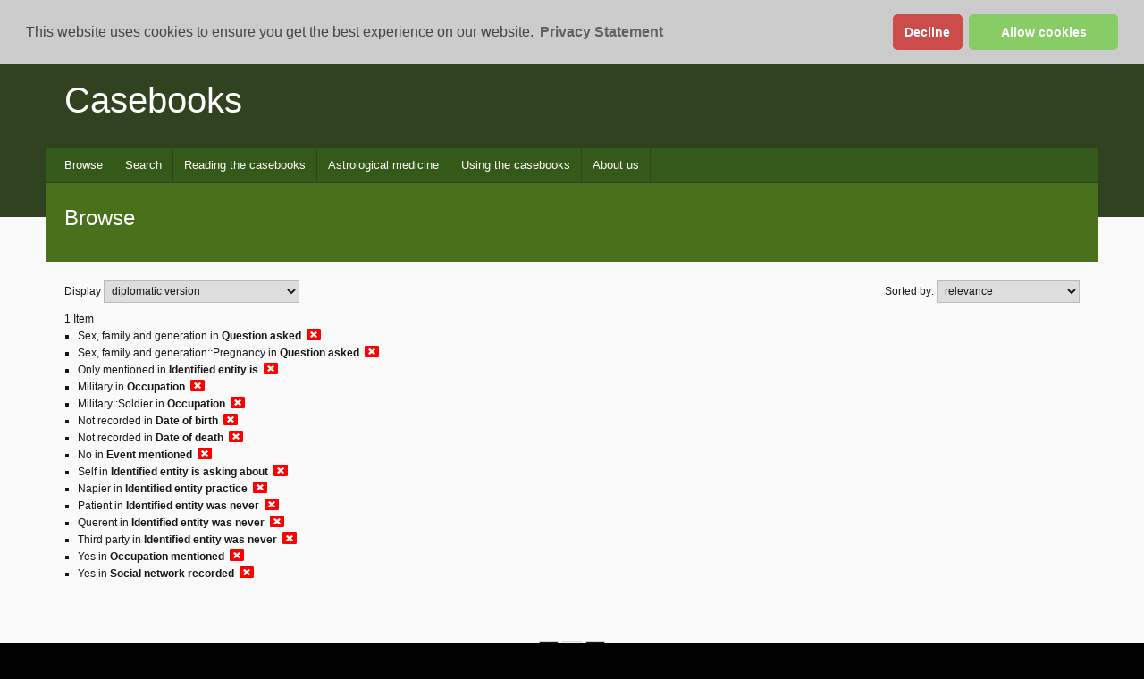

--- FILE ---
content_type: text/css
request_url: https://casebooks.lib.cam.ac.uk/script/project-light/stylesheets/full-stylesheet.css
body_size: 127982
content:
/* TABLE OF CONTENTS
 *
 * 1.0 RESET & BASE STYLES
 * 2.0 TYPOGRAPHY
 * 3.0 LINK STYLES AND BUTTONS
 * 4.0 FORMS
 * 5.0 GRID STRUCTURE & LAYOUT COMPONENTS
 * 6.0 CUSTOM MODULES
 * 7.0 MEDIA QUERIES
 * 8.0 COLOUR THEMES
 * 9.0 CSS3 ANIMATIONS
 * 10.0 PRINT STYLES
 * 11.0 FOUC
 * 12.0 Z-INDEX REFERENCE
 *
 * */



/* 1.0 RESET STYLES (HTML5 ✰ Boilerplate & Normalise reset, & Twitter Bootstrap typography ) --------------------------------------------------------*/
html { overflow-y: scroll}/* always force a scrollbar in non-IE */

article, aside, details, figcaption, figure, footer, header, hgroup, nav, section { display: block; }
audio, canvas, video { display: inline-block; }
.lt-ie8 audio, .lt-ie8 canvas, .lt-ie8 video {display: inline; zoom: 1;}
audio:not([controls]) { display: none; }
[hidden] { display: none; }

/* Lists */
ul{padding: 0;margin: 0 0 9px 15px;}
ul ul,ul ol,ol ol,ol ul {margin-bottom: 0;}

ul {list-style: square;}
ol{margin-left:-20px}
.lt-ie8 ol { padding: 0;margin: 0 0 9px 25px; }
li {line-height: 18px;display:list-item}

ol.campl-numbered { counter-reset: item;padding: 0;margin: 0 0 9px 0;list-style: decimal; }
ol.campl-numbered li { display: block; }

ol.campl-numbered li:before {
content: counter(item) " ";
counter-increment: item;
font-weight: bold;
padding-right:5px
}

.campl-unstyled-list{list-style:none;margin:0}
.campl-menu-list{margin-bottom:9px}
.campl-menu-list li{padding:10px;border-bottom:1px solid #999}

dl {margin-bottom: 18px;}
dt,dd {line-height: 18px;}
dt {font-weight: bold;line-height: 17px;}
dd {margin-left: 9px;}

/* blockquotes */
blockquote {padding: 0 0 0 25px;margin: 18px 0;font-style:italic;background:url(../images/interface/bg-blockquote-top.png) no-repeat top left}
blockquote p {margin-bottom: 10px;font-weight: 300;line-height: 22.5px;float:left;padding-right:25px}
blockquote p.campl-quote-mark{background:url(../images/interface/bg-blockquote-bottom.png) no-repeat bottom right;}
blockquote cite {display: block;line-height: 18px;color: #999999;clear:both}
blockquote cite:before {content: '\2014 \00A0';}
q:before,q:after,blockquote:before,blockquote:after {content: ""; content: none;}
blockquote.campl-float-right {margin-left:20px;width:230px;margin-top:0px;}
blockquote.campl-float-right p {padding-right:0px;background:url(../images/interface/bg-blockquote-bottom.png) no-repeat bottom right;}

/* Misc */
hr {margin: 5px 0 20px;border: 0;border-top: 1px solid #eeeeee;border-bottom: 1px solid #ffffff;height:1px}
b, strong {font-weight: bold;}
em {font-style: italic;}
address {display: block;margin-bottom: 18px;font-style: normal;line-height: 18px;}
small {font-size: 85%;}
sub, sup { font-size: 75%; line-height: 0; position: relative; vertical-align: baseline; }
sup { top: -0.5em; }
sub { bottom: -0.25em; }
dfn { font-style: italic;font-weight:normal}
ins { background: #ff9; color: #000; text-decoration: none; }
mark { background: #ff0; color: #000; font-style: italic; font-weight: bold; }

abbr[title] {cursor: help;border-bottom: 1px dotted #999999;}
abbr.initialism {font-size: 90%;text-transform: uppercase;}

code, kbd, samp, pre {padding: 0 3px 2px;font-family: "Courier New", monospace;font-size: 12px;color: #333333;-webkit-border-radius: 3px;-moz-border-radius: 3px;border-radius: 3px;}
code {padding: 2px 4px;color: #d14;background-color: #f7f7f9;border: 1px solid #e1e1e8;}
pre {display: block;padding: 8.5px;margin: 0 0 9px;font-size: 12.025px;line-height: 18px;word-break: break-all;word-wrap: break-word;white-space: pre;
	white-space: pre-wrap;background-color: #f5f5f5;border: 1px solid #ccc;border: 1px solid rgba(0, 0, 0, 0.15);-webkit-border-radius: 4px;-moz-border-radius: 4px;
  	border-radius: 4px}

/* images */
img { border: 0; -ms-interpolation-mode: bicubic; vertical-align: middle; }

.campl-scale-with-grid {max-width: 100%;height: auto; }
img.campl-float-right{float:right;margin:10px 0 10px 20px;clear:both}
img.campl-float-left{float:left;margin:10px 20px 10px 0;clear:both}


svg:not(:root) { overflow: hidden; }
figure { margin: 0; }

/* re-usable css objects */
.chromeframe { margin: 0.2em 0; background: #ccc; color: black; padding: 0.2em 0; }

.ir { display: block; border: 0; text-indent: -999em; overflow: hidden; background-color: transparent; background-repeat: no-repeat; text-align: left; direction: ltr; }
.lt-ie8 .ir{line-height: 0;}
.ir br { display: none; }

.hidden { display: none !important; visibility: hidden; }
.hide-text {
  font: 0/0 a;
  color: transparent;
  text-shadow: none;
  background-color: transparent;
  border: 0;
}
.visuallyhidden { border: 0; clip: rect(0 0 0 0); height: 1px; margin: -1px; overflow: hidden; padding: 0; position: absolute; width: 1px; }
.visuallyhidden.focusable:active, .visuallyhidden.focusable:focus { clip: auto; height: auto; margin: 0; overflow: visible; position: static; width: auto; }
.invisible { visibility: hidden; }

.clearfix:before, .clearfix:after { content: ""; display: table; }
.clearfix:after { clear: both; }
.lt-ie8 .clearfix {zoom: 1; }

.campl-horizontal-navigation li{float:left}

.campl-float-right{float:right;clear:both}
.campl-float-left{float:left;clear:both}

.campl-break-word {word-wrap: break-word;}

/* 2.0 TYPOGRAPHY ---------------------------------------------------------------------------------------------------*/
html { font-size: 100%; -webkit-text-size-adjust: 100%; -ms-text-size-adjust: 100%; text-size-adjust: 100%;}/*setting -webkit-text-size-adjust: none prevents users resizing with magnify*/
html, button, input, select, textarea { font-family: verdana, arial, sans-serif; color: #171717; }
h1,h2,h3,h4,h5,h6, .campl-page-title {font-family: inherit;color: inherit;text-rendering: optimizelegibility; margin:0 0 10px 0;vertical-align: baseline;}
.lt-ie8 h1, .lt-ie8 h2, .lt-ie8 h3, .lt-ie8 h4, .lt-ie8 h5, .lt-ie8 h6, .lt-ie8 .campl-page-title{vertical-align: middle}

::-moz-selection { background: #0066ff; color: #fff; text-shadow: none; }
::selection { background: #0066ff; color: #fff; text-shadow: none; }

p { margin:0 0 10px 0}

/* Font families */

/* Bold		"myriad-pro"	700	normal */
.campl-highlight-day, .campl-promo-teaser .campl-teaser-title, .campl-current-date{font-family:"myriad-pro-n7", "myriad-pro", myriad, verdana, arial, sans-serif;font-weight:700;font-style:normal}

/* Semibold	"myriad-pro"	600	normal */
h2, h3, h4, h5, h6, .campl-global-navigation, .campl-global-navigation-header-container, .campl-global-navigation-container, .campl-local-footer h3, .campl-global-footer h3,
.campl-teaser-title, .campl-listing-title, .campl-vertical-breadcrumb, .campl-btn{font-family:"myriad-pro-n6", "myriad-pro", myriad, verdana, arial, sans-serif;font-weight:600;font-style:normal}

/* Regular 	"myriad-pro"  	400 normal*/
.campl-branding-title, .campl-topic, .campl-global-navigation-tertiary, .campl-local-navigation, .campl-vertical-breadcrumb-navigation{font-family:"myriad-pro-n4", "myriad-pro", myriad, verdana, arial, sans-serif;font-weight:400;color:#888888}

/* Regular italic "myriad-pro"  400 italic */
.campl-title-search-term{font-family:"myriad-pro-i4", "myriad-pro", myriad, verdana, arial, sans-serif;font-style: italic;font-weight: 400;}


/* Light	"myriad-pro"	300	normal */
h1, .campl-page-header h1, .campl-page-sub-title h2, .campl-secondary-content h2, .campl-main-content-sub-column h2, .campl-slide-caption-txt, .campl-carousel-content p,
.campl-page-title, .campl-sub-title, legend, .campl-primary-cta, .campl-homepage-content h2, .campl-highlight-date, .campl-light-heading{font-family:"myriad-pro-n3", "myriad-pro", myriad, verdana, arial, sans-serif;font-weight:300;}


/* Regular verdana bold */
.campl-desktop-list-layout, .campl-global-navigation-drawer{font-weight:bold}

.campl-global-navigation-secondary-with-children p{font-weight:normal}

/* Georgia "sans serif" normal */
.campl-datestamp, blockquote{font-family:Georgia, "sans serif"}


/* Font sizes*/
.campl-page-header h1, .campl-carousel-content p, .campl-page-title{font-size: 40px;line-height: 48px;color:#fff;}
.campl-page-sub-title h2, .campl-page-sub-title h1, .campl-sub-title, .campl-highlight-day{font-size: 30px;line-height: 38px; color:#fff;}
.campl-homepage-content h2{font-size: 30px;line-height: 38px; }
h1, .campl-light-heading{font-size: 30px;line-height: 36px;}
h2, .campl-slide-caption-txt,  legend,  .campl-load-more-btn, blockquote{font-size: 19px;line-height: 25px;}
.campl-nav-tabs, .campl-nav-pills {font-size: 19px;margin-bottom: 18px;font-weight: 200;line-height: 25px;}
h3, .campl-current-date, .campl-highlight-date, .campl-promo-teaser .campl-teaser-title{font-size: 17px;line-height: 23px;}
h4, .campl-branding-title{font-size:15px;line-height: 21px;}
h5, .campl-tertiary-navigation, .campl-enlarged-text, .campl-teaser-title,  .campl-primary-cta, .campl-btn,
.campl-local-footer h3, .campl-global-footer h3, .campl-desktop-list-layout, .campl-global-navigation,.campl-global-navigation-header-container,
.campl-global-navigation-container, .campl-local-navigation {font-size:14px;line-height: 20px;}
h6, cite{font-size:13px;line-height: 19px}

body, label, input, button, select, textarea{font-size: 12px;font-weight: normal;line-height: 18px;vertical-align: baseline; }
.lt-ie8 body, .lt-ie8 label, .lt-ie8 input, .lt-ie8 .campl-highlight, button, .lt-ie8 select, textarea.lt-ie8 {vertical-align: middle}

.campl-pagination{font-size:11px;line-height: 15px}

/* resets myriad heading to be verdana */
.campl-simple-heading, .campl-listing-title{font-family: verdana, arial, sans-serif;font-size:14px;line-height: 20px;font-weight:bold}


/* special text treatments */
.campl-highlight{color:#fff;background:#55a51c;text-transform:uppercase;font-size:11px;font-weight:bold;padding:1px 3px;margin-top:-15px;display:inline-block;margin-bottom:10px}
.campl-highlight-alert{color:#fff;background:#ea7125;text-transform:uppercase;font-size:11px;font-weight:bold;padding:1px 3px;margin-top:-15px;display:inline-block;margin-bottom:10px}
.campl-news-listing .campl-datestamp{color:#777777;background:none;font-weight:normal;font-style:italic;font-size:14px}
.campl-highlight-date{text-transform:uppercase;}
.campl-highlight-day{line-height:30px}
.campl-search-term{background:#fff79f;padding:0 3px;display:inline-block}
.campl-topic{text-transform:uppercase;font-size:11px;background:#fff;color:#171717;padding:0 6px 5px 0;display:inline-block;}

/* 3.0 LINK STYLES AND BUTTONS  (Button styles from twitter bootstrap )--------------------------------------------------------------------------------------*/
a, .campl-vertical-breadcrumb , .campl-vertical-breadcrumb-navigation, .campl-vertical-breadcrumb-children a{ color: #0072cf; text-decoration:none;border-bottom:0;outline: none;}
a:visited { color: #8a00bc; text-decoration:none;border-bottom:1px dotted #ddbfdc}
a:focus { color: #0072cf; outline: thin dotted;border-bottom:0 }
a:hover { color: #0072cf; text-decoration:underline;border-bottom:0 }
a:hover, a:active { outline: none; }
a:active { color: #0072cf; text-decoration:none;border-bottom:0}

.campl-global-navigation a, .campl-page-header a, .campl-local-footer a, .campl-global-footer a, .campl-global-navigation-drawer a, .campl-quicklinks a,
.campl-open-quicklinks, .campl-open-quicklinks:focus, .campl-open-quicklinks:hover, .campl-open-quicklinks:visited,
.campl-desktop-list-layout a:focus, .campl-desktop-list-layout a:hover, .campl-desktop-list-layout .campl-selected,
.campl-section-list-heading a, .campl-section-list-heading a:focus, .campl-section-list-heading a:hover, .campl-focus-teaser a,  .campl-focus-teaser a:focus, .campl-focus-teaser a:hover{color:#fff;text-decoration:none}

.campl-quicklinks-list a:focus, .campl-quicklinks-list a:hover, .campl-quicklinks-list a:active{text-decoration:none;background-color:#171717}

.campl-global-navigation a:focus, .campl-global-navigation a:hover,.campl-global-navigation a:active, .campl-global-navigation .campl-selected a{color:#7a7a7a;text-decoration:none}

.campl-global-navigation a:visited, .campl-desktop-list-layout a:visited, .campl-close-panel:visited, .campl-section-list-heading a:visited,
.campl-homepage-quicklinks a:visited, .campl-slide-caption a, .campl-quicklinks-list a:visited{border-bottom:0}

.campl-global-navigation-drawer a:focus, .campl-global-navigation-drawer a:hover, .campl-global-navigation-drawer a:active{text-decoration:underline}

.campl-btn{background:#e4e4e4;border:1px solid #999;padding:4px 10px 4px 10px;}

.campl-primary-cta{display:inline-block;background:#171717 url(../images/interface/bg-primary-cta-arrow.png) 100% 50% no-repeat;color:#fff;padding:5px 25px 5px 10px;border:0;text-shadow: none}
.campl-primary-cta:link, .campl-primary-cta:visited{color:#f8f8f8;background:#171717 url(../images/interface/bg-primary-cta-arrow.png) 100% 50% no-repeat;border:0}
.campl-primary-cta:focus, .campl-primary-cta:hover, .campl-primary-cta:active{color:#f8f8f8;background:#454545 url(../images/interface/bg-primary-cta-arrow-over.png) 100% 50% no-repeat;border:0;text-decoration:none}

.campl-secondary-cta{background:url(../images/interface/bg-secondary-cta-arrow.png) 100% 50% no-repeat; display:inline-block;padding-right:10px }

.campl-search-listing a, .campl-vertical-breadcrumb a{color:#999999}
.campl-search-listing .campl-listing-title a{color: #0072cf;}
.campl-teaser-title a, .campl-pagination a, .campl-load-more-btn, .campl-load-more-btn:focus, .campl-load-more-btn:hover, .campl-load-more-btn:visited{color:#171717}
.campl-focus-teaser a{color:#fff}

.campl-btn-download-vcard:link,
.campl-btn-download-vcard:visited{background:#171717 url(../images/interface/icon-profile.png) 5px 50%  no-repeat;padding:5px 5px 5px 30px;}
.campl-download-arrow{background:url(../images/interface/bg-download-arrow.png) center right no-repeat;height:11px;width:11px;padding-right:20px;/*position:absolute;top:50%;right:5px;margin-top:-5px*/}

.campl-btn-download-vcard:focus, .campl-btn-download-vcard:hover, .campl-btn-download-vcard:active{color:#f8f8f8;background-color:#454545}

/*skip to links for accessibility*/
.campl-skipTo:link{position:absolute;left:-5000px;top:0;color:#fff;padding:10px}
.campl-skipTo:focus{left:5px;top:5px;color:#fff;display:block;position:relative}

a.campl-external{background: url("../images/interface/icon-external-link.png") no-repeat 100% 4px;  padding-right:15px;}

/* Load More */
.campl-load-more-btn{background:#f3f3f3;border:1px solid #cdcdcd;margin-bottom:60px;text-align:center;display:block;padding:10px;}
.campl-load-more-btn:link, .campl-load-more-btn:focus, .campl-load-more-btn:hover, .campl-load-more-btn:visited{border:1px solid #cdcdcd;}

/* focus links */
.campl-focus-link{width:33px;height:33px;background:#313131 url(../images/interface/icon-fwd-btn.png) 14px 13px no-repeat;position:absolute;bottom:0;right:0}

/* Inline links */
.campl-icon{display:inline-block;background:url(../images/interface/icon-links-sprite.png) no-repeat 0 0;width:20px;height:25px;margin-right:2px;position:relative;top:5px}

.campl-print-icon{background-position:0 5px}
.campl-lock-icon{background-position: 0 -25px}
.campl-help-icon{background-position: 0 -55px}
.campl-info-icon{background-position: 0 -80px}
.campl-excel-icon{background-position:0 -110px}
.campl-pdf-icon{background-position:  0 -135px}
.campl-word-icon{background-position: 0 -159px}


/* 4.0 FORMS --------------------------------------------------------------------------------------------------------*/

/* Standard form elements */
form { margin: 0; }
fieldset { border: 0; margin: 0; padding: 0; }
label { cursor: pointer;  display: block;margin-bottom: 5px; }
legend { border: 0; padding: 0; white-space: normal;display: block;width: 100%;padding: 0;margin-bottom: 10px; }
.lt-ie8 legend{margin-left: -7px;}

button, input[type="button"], input[type="image"], input[type="reset"], input[type="submit"] { cursor: pointer; -webkit-appearance: button;margin-bottom:5px; }
input[type="image"] { -webkit-appearance: none; }
.lt-ie8 button, .lt-ie8 input{overflow: visible;zoom:1;margin: 0 2.5px 5px 2.5px}
button[disabled], input[disabled] { cursor: default;color:#999 }
button::-moz-focus-inner, input::-moz-focus-inner { border: 0; padding: 0; }

:-moz-placeholder {color: #999999;}
:-ms-input-placeholder {color: #999999;}
::-webkit-input-placeholder {color: #999999;}

.campl-uneditable-textarea {height: auto;}
.campl-uneditable-input {overflow: hidden;white-space: nowrap;cursor: not-allowed;background-color: #ffffff;border-color: #eee;}

input:invalid, textarea:invalid { background-color: #f0dddd; }

.campl-input-block-level {display: block;width: 100%;min-height: 28px;-webkit-box-sizing: border-box;-moz-box-sizing: border-box;-ms-box-sizing: border-box;box-sizing: border-box;}
input,textarea {width: 210px;}
.lt-ie7 input { vertical-align: text-bottom; }
input,textarea,.campl-uneditable-input { margin-left: 0;}

.campl-input-mini {width: 60px;}
.campl-input-small {width: 90px;}
.campl-input-medium {width: 150px;}
.campl-input-large {width: 210px;}
.campl-input-xlarge {width: 270px;}

select,
textarea,
input[type="text"],
input[type="password"],
input[type="datetime"],
input[type="datetime-local"],
input[type="date"],
input[type="month"],
input[type="time"],
input[type="week"],
input[type="number"],
input[type="email"],
input[type="url"],
input[type="search"],
input[type="tel"],
input[type="color"],
.campl-uneditable-input {display: inline-block;height: 18px;padding: 4px;margin-bottom: 9px; -webkit-border-radius: 0;}

textarea { overflow: auto; vertical-align: top; resize: vertical;height: auto; }

textarea,
input[type="text"],
input[type="password"],
input[type="datetime"],
input[type="datetime-local"],
input[type="date"],
input[type="month"],
input[type="time"],
input[type="week"],
input[type="number"],
input[type="email"],
input[type="url"],
input[type="search"],
input[type="tel"],
input[type="color"],
.campl-uneditable-input {background-color: #ffffff;border: 1px solid #cccccc;}

textarea:focus,
input[type="text"]:focus,
input[type="password"]:focus,
input[type="datetime"]:focus,
input[type="datetime-local"]:focus,
input[type="date"]:focus,
input[type="month"]:focus,
input[type="time"]:focus,
input[type="week"]:focus,
input[type="number"]:focus,
input[type="email"]:focus,
input[type="url"]:focus,
input[type="search"]:focus,
input[type="tel"]:focus,
input[type="color"]:focus,
.campl-uneditable-input:focus {border-color: rgba(82, 168, 236, 0.8);outline: 0;}

.lt-ie8 textarea:focus,
.lt-ie8 input[type="text"]:focus,
.lt-ie8 input[type="password"]:focus,
.lt-ie8 input[type="datetime"]:focus,
.lt-ie8 input[type="datetime-local"]:focus,
.lt-ie8 input[type="date"]:focus,
.lt-ie8 input[type="month"]:focus,
.lt-ie8 input[type="time"]:focus,
.lt-ie8 input[type="week"]:focus,
.lt-ie8 input[type="number"]:focus,
.lt-ie8 input[type="email"]:focus,
.lt-ie8 input[type="url"]:focus,
.lt-ie8 input[type="search"]:focus,
.lt-ie8 input[type="tel"]:focus,
.lt-ie8 input[type="color"]:focus,
.lt-ie8 .campl-uneditable-input:focus { outline: dotted 1px;}


input[disabled],
select[disabled],
textarea[disabled],
input[readonly],
select[readonly],
textarea[readonly] {cursor: not-allowed;background-color: #eeeeee;border-color: #ddd;}

input[type="radio"][disabled],
input[type="checkbox"][disabled],
input[type="radio"][readonly],
input[type="checkbox"][readonly] {background-color: transparent;}

input[type="submit"],input[type="reset"],input[type="button"],input[type="image"],input[type="radio"],input[type="checkbox"] {width: auto;}

input[type="image"] { display: inline; vertical-align: middle; margin-bottom: 5px; }

/* select menus */
select,
input[type="file"] {
  height: 28px;
  line-height: 28px;
}
/* In IE7, the height of the select element cannot be changed by height, only font-size */
.lt-ie8 select,
.lt-ie8 input[type="file"]{margin-top: 4px;}/* For IE7, add top margin to align select with labels */

select { width: 220px;border: 1px solid #bbb;}
select[multiple],select[size] {height: auto;}
select:focus,
input[type="file"]:focus,
input[type="radio"]:focus,
input[type="checkbox"]:focus {outline: thin dotted #333;outline: 5px auto -webkit-focus-ring-color;outline-offset: -2px;}

/* radio buttons and checkboxes */
input[type="radio"],
input[type="checkbox"] {margin: 3px 0;/line-height: normal;cursor: pointer;box-sizing: border-box; padding: 0; }
.lt-ie8 input[type="checkbox"] { vertical-align: baseline;margin-top: 0;width: 13px;height: 13px; }

.campl-radio,.campl-checkbox {min-height: 18px;padding-left: 18px;}
.campl-radio input[type="radio"],.campl-checkbox input[type="checkbox"] {float: left;margin-left: -18px;}
.campl-controls > .campl-radio:first-child,.campl-controls > .campl-checkbox:first-child {padding-top: 5px;}
.campl-radio.inline,.campl-checkbox.inline {display: inline-block;padding-top: 5px;margin-bottom: 0;vertical-align: middle;}
.campl-radio.inline + .campl-radio.inline,.campl-checkbox.inline + .campl-checkbox.inline {margin-left: 10px;}

/* containers for holding form elements */
.campl-control-group {margin-bottom: 9px;}
legend + .campl-control-group {margin-top: 18px;-webkit-margin-top-collapse: separate;}

.campl-control-group.campl-warning > label,
.campl-control-group.campl-warning .campl-help-block{color: #c09853;}

.campl-control-group.campl-warning .campl-checkbox,
.campl-control-group.campl-warning .campl-radio,
.campl-control-group.campl-warning input,
.campl-control-group.campl-warning select,
.campl-control-group.campl-warning textarea {color: #c09853;border-color: #c09853;}

.campl-control-group.campl-warning .campl-checkbox:focus,
.campl-control-group.campl-warning .campl-radio:focus,
.campl-control-group.campl-warning input:focus,
.campl-control-group.campl-warning select:focus,
.campl-control-group.campl-warning textarea:focus {border-color: #a47e3c;}

.campl-control-group.campl-error > label,
.campl-control-group.campl-error .campl-help-block {color: #b94a48;}

.campl-control-group.campl-error .campl-checkbox,
.campl-control-group.campl-error .campl-radio,
.campl-control-group.campl-error input,
.campl-control-group.campl-error select,
.campl-control-group.campl-error textarea {color: #b94a48;border-color: #b94a48;}

.campl-control-group.campl-error .campl-checkbox:focus,
.campl-control-group.campl-error .campl-radio:focus,
.campl-control-group.campl-error input:focus,
.campl-control-group.campl-error select:focus,
.campl-control-group.campl-error textarea:focus {border-color: #953b39;}

.campl-control-group.campl-success > label,
.campl-control-group.campl-success .campl-help-block {color: #468847;}

.campl-control-group.campl-success .campl-checkbox,
.campl-control-group.campl-success .campl-radio,
.campl-control-group.campl-success input,
.campl-control-group.campl-success select,
.campl-control-group.campl-success textarea {color: #468847;border-color: #468847;}

.campl-control-group.campl-success .campl-checkbox:focus,
.campl-control-group.campl-success .campl-radio:focus,
.campl-control-group.campl-success input:focus,
.campl-control-group.campl-success select:focus,
.campl-control-group.campl-success textarea:focus {border-color: #356635;}

/* form actions for buttons */
.campl-form-actions {padding: 20px 0;margin:20px 0;border-top: 1px solid #e4e4e4;}
.lt-ie8 .campl-form-actions{zoom: 1;}
.campl-form-actions:before,.campl-form-actions:after {display: table;content: "";}
.campl-form-actions:after {clear: both;}

/* guidance along side form elements */
.campl-help-block{color: #555555;display: block;margin-bottom: 9px;}

/* 6.0 GRID STRUCTURE & LAYOUT COMPONENTS (Grid taken from centage fluid grid framework)----------------------------------------------------*/
body{margin:0;padding:0; background:#000;width:100%;}

.campl-row{clear:both;width:100%;}
.lt-ie9 .campl-row, .lt-ie8 .campl-row{min-width:auto}

.campl-wrap{margin:0 auto;position:relative;clear:both;width:1177px}
.campl-fixed-container{width:1024px}/*to remove fluid container from browsers without media queries */

.campl-column, .campl-column1, .campl-column2, .campl-column3, .campl-column4, .campl-column5, .campl-column6, .campl-column7, .campl-column8, .campl-column9,
.campl-column10, .campl-column11, .campl-column12{float: left;margin-right: 0;padding:0 0 0 0;}

.campl-column1 {width: 8.333333333333334%;}
.campl-column2 {width: 16.666666666666668%;}
.campl-column3 {width: 25%;}
.campl-column4 {width: 33.333333333333336%;}
.campl-column5 {width: 41.66666666666667%;}
.campl-column6 {width: 50%;}
.campl-column7 {width: 58.333333333333336%;}
.campl-column8 {width: 66.66666666666667%;}
.campl-column9 {width: 75%;}
.campl-column10 {width: 83.33333333333334%;}
.campl-column11 {width: 91.66666666666667%;}
.campl-column12 {width: 100%;}

/* IE fluid widths */

.lt-ie8 .campl-column1 {width: 8.133333333333335%;}
.lt-ie8 .campl-column2 {width: 16.46666666666667%;}
.lt-ie8 .campl-column3 {width: 24.8%;}
.lt-ie8 .campl-column4 {width: 33.13333333333333%;}
.lt-ie8 .campl-column5 {width: 41.46666666666667%;}
.lt-ie8 .campl-column6 {width: 49.8%;}
.lt-ie8 .campl-column7 {width: 58.13333333333333%; }
.lt-ie8 .campl-column8 {width: 66.46666666666667%; }
.lt-ie8 .campl-column9 {width: 74.8%;}
.lt-ie8 .campl-column10 {width: 83.13333333333334%}
.lt-ie8 .campl-column11 {width: 91.46666666666667%;}
.lt-ie8 .campl-column12 {width: 99.8%;}


/* content containers - structural */
.campl-content-container{padding:20px;}
.campl-search-container{padding:20px 100px;}

.campl-no-top-padding, .campl-global-navigation-container, .campl-navigation-list{padding:0 20px 20px 20px}
.campl-no-bottom-padding{padding:20px 20px 0 20px}
.campl-top-padding{padding:20px 0 0 0 }

.campl-bottom-padding, .campl-vertical-teaser-img{padding:0 0 20px 0 }
.campl-side-padding{padding:0 20px}
.campl-vertical-padding, .campl-listing-txt{padding:20px 0}

.campl-horizontal-teaser-img, .campl-right-padding{padding:0 20px 0 0 }
.campl-horizontal-teaser-txt, .campl-left-padding{padding:0 0 0 20px }

.campl-no-left-padding{padding:20px 20px 20px 0}

.campl-listing-img{padding:10px 0 10px 15px }

.campl-vertical-teaser-txt, .campl-no-padding, .campl-promo-teaser .campl-vertical-teaser-img, .campl-focus-teaser .campl-horizontal-teaser-img, .campl-quicklinks-list{padding:0 0 0 0 }

.campl-promo-teaser .campl-vertical-teaser-txt{padding:15px}
.campl-focus-teaser .campl-horizontal-teaser-txt{padding:15px 15px 25px 15px}
.campl-promo-teaser .campl-teaser-title{margin-bottom:0}

.campl-navigation-list h3{padding-bottom:10px;}
.campl-navigation-list li{padding-bottom:5px}

.campl-event-cta-container{padding:20px 20px 60px 20px;}
.campl-notifications-container{padding:10px 80px;}
.campl-section-list-children{padding:15px 20px 15px}

/* content containers - decorative */
.campl-footer-navigation{background: url(../images/interface/bg-footer-navigation.png) 100% 0 repeat-y;}
.campl-footer-navigation.last{background:none}

.campl-recessed-banner{margin-bottom:-50px}
.campl-recessed-content{padding-top:50px}
.campl-recessed-carousel{margin-bottom:-50px}

.campl-recessed-content .campl-tertiary-navigation{margin-top:-50px;padding-bottom:50px}

.campl-recessed-sub-title{margin-bottom:-50px;overflow:auto;}

.campl-recessed-secondary-content{margin-top:-36.6%}

.campl-sub-column-right-border{border-right:1px solid #e4e4e4}
.campl-sub-column-left-border{border-left:1px solid #e4e4e4;margin-left:-1px}

.campl-teaser-divider{margin:0;border-bottom:1px solid #e4e4e4;border-top:0}
.campl-dotted-divider{margin:0;border-bottom:2px dotted #020902;border-top:0}

.campl-homepage-teaser{border-right:1px solid #e4e4e4}
.campl-alt{border-right:0}

.campl-heading-container{border-bottom:1px solid #e4e4e4;}

/* 7.0 CUSTOM MODULES -----------------------------------------------------------------------------------------------*/

/* Header */
.campl-global-header{position:relative;z-index:15}

.js .campl-open-menu{background:url(../images/interface/btn-open-menu-sprite.png) no-repeat 0 0 ;width:32px;height:33px;float:left;display:none}
.js .campl-open-menu:focus, .js .campl-open-menu:hover, .js .campl-open-menu:active{background-position:0 -33px}

.campl-main-logo{padding:15px;display:block;float:left}
.campl-main-logo:visited{text-decoration:none;border:0}
.campl-homepage-header .campl-main-logo{display:none}

.campl-search-drawer{border-top:1px solid #3f3f3f;position:relative;z-index:5}

/* global site search */
.campl-search-drawer{display:none}
.campl-site-search {padding:15px 0 15px 15px;float:none}
.campl-icon-search-btn{height:32px;width:32px;background:url(../images/interface/btn-search-sprite-small.png) 0 0 no-repeat;display:none}
.campl-icon-search-btn:focus, .campl-icon-search-btn:hover, .campl-icon-search-btn:active{background-position: 0 -32px}
.campl-search-form-wrapper{background:#2c2c2c;height:32px;padding:0 0 0 10px}
.campl-site-search-form{display:block;padding:15px;}
.campl-site-search-form input{background:transparent; color:#9c9c9c;border:0;float:left;padding: 7px 0;width: 92%;}
.campl-site-search-form input.campl-search-submit{width:22px;padding:0;float:right;height:32px}


/* Contextual Search */
.campl-search-input{background-color: #FFFFFF;border: 0; display: inline-block; -moz-box-sizing: border-box;width: 100%;position: relative;margin-bottom: 0; height: 42px;min-height:42px;}
.lt-ie8 .campl-search-input{margin-left: 0;}
.campl-search-input input{border:0;padding:10px 8px 8px;vertical-align: middle;width:75%;float:left;margin-bottom:0}
.campl-search-input input.campl-search-submit{width:42px;padding:0;float:right;height:43px;-webkit-border-radius: 0;margin-right:0;float:right;margin-right:-1px}

/* Header search */
.campl-site-search .campl-search-input{height: 32px;min-height:32px;background-color: #343434;}
.campl-site-search .campl-search-input input{width:65%;padding:7px 0 7px 8px;background-color: #343434;color:#fff}
.campl-site-search .campl-search-input input.campl-search-submit{width:32px;height:32px;padding:0;}


/* global quick links */
.campl-quicklinks{width:100%;margin-top:15px;}
.campl-quicklinks-txt{padding:8px 0 0 8px;display:block;float:left}
.campl-icon-dropdown{height:32px;width:32px;background:url(../images/interface/btn-quicklinks-sprite.png) 0 0 no-repeat;float:right }

.campl-open-quicklinks:focus .campl-icon-dropdown, .campl-open-quicklinks:hover .campl-icon-dropdown{background-position:0 -42px;}
.campl-open-quicklinks{display:block;
	background: #3d3d3d; /* Old browsers */
	background: -moz-linear-gradient(top,  #3d3d3d 0%, #292929 100%); /* FF3.6+ */
	background: -webkit-gradient(linear, left top, left bottom, color-stop(0%,#3d3d3d), color-stop(100%,#292929)); /* Chrome,Safari4+ */
	background: -webkit-linear-gradient(top,  #3d3d3d 0%,#292929 100%); /* Chrome10+,Safari5.1+ */
	background: -o-linear-gradient(top,  #3d3d3d 0%,#292929 100%); /* Opera 11.10+ */
	background: -ms-linear-gradient(top,  #3d3d3d 0%,#292929 100%); /* IE10+ */
	background: linear-gradient(to bottom,  #3d3d3d 0%,#292929 100%); /* W3C */
	filter: progid:DXImageTransform.Microsoft.gradient( startColorstr='#3d3d3d', endColorstr='#292929',GradientType=0 ); /* IE6-9 */;}

.js .campl-quicklinks-list{display:none}
.js .campl-quicklinks-open .campl-icon-dropdown{background-position:0 -84px;}
.js .campl-quicklinks-open .campl-quicklinks-list{display:block;z-index:6;position:absolute;background:#2a2a2a;border-top:#000 solid 1px;border-right:0;width:200px }
.js .campl-quicklinks-open li{border-color:#4b4b4b;}

.js .campl-quicklinks-list a, .js .campl-quicklinks-list a:link, .js .campl-quicklinks-list a:visited{padding:8px 8px 8px 16px;display:block;background-position:6px 50%}

/*remove padding from other global nav*/
.js .campl-quicklinks-open .campl-global-navigation-container li{padding:0}


/* Homepage quicklinks */
.campl-homepage-quicklinks{position:relative;right:-60px}
.campl-homepage-quicklinks li a{padding:0 10px 5px 15px;margin-bottom:0;background:url(../images/interface/icon-fwd-btn.png) 0 6px no-repeat;display:block;font-weight:bold}

/* Homepage Events highlight */
.campl-highlight-event-item{border-top:1px solid #e4e4e4}
.campl-highlight-event-item:first-child{border-top:none}
.campl-highlight-date-container{width:55px;float:left;margin:0 10px 5px 0;}
.campl-highlight-date{text-align:center;padding:0px 0 2px 0}
.campl-highlight-day, .campl-highlight-event-link, .campl-highlight-date{display:block}
.campl-highlight-day{position:relative;bottom:-3px}

.campl-highlight-event-details{padding:5px 0 10px 0}
.campl-highlight-event-link{padding:3px 0 0}

/* Footer */
.campl-local-footer, .campl-global-footer{padding:20px 0}
.campl-footer-logo{padding-top:0}
.campl-footer-logo img{padding-bottom:20px}

/* Global Navigation */
.campl-global-navigation{border-left:1px solid #2e2e2e;margin-right:15px;float:left}
.campl-home-link-container{display:none}
.campl-global-navigation li a{padding:25px 20px;border-right:1px solid #2e2e2e;display:block;word-wrap: break-word;}
.lt-ie9 .campl-global-navigation li a{padding:25px 10px}
.campl-global-navigation li a:focus, .campl-global-navigation li a:hover, .campl-global-navigation li a:active,
.campl-global-navigation li.campl-selected a{border-left:1px solid #737373;border-right:1px solid #737373;margin-left:-1px;background:#171717;position:relative;z-index:7;}
.campl-global-navigation li.campl-selected a{margin-bottom:-1px;padding-bottom:26px}

.js .campl-global-navigation-drawer, .js .campl-global-navigation-outer{display:none}
.js .campl-drawer-open, .js .campl-navigation-open{display:block}

/*mega drop down*/
.campl-global-navigation-drawer{z-index:4;position:relative;border-top:1px solid #3f3f3f;}
.campl-global-navigation-container li, .campl-global-navigation-container li li{padding:10px 0}
.campl-global-navigation-container.last li{padding:15px 0}
.campl-global-navigation-secondary-with-children li{padding:10px 0 0}
.campl-global-navigation-header-container li{padding:20px 0 20px 20px}
.campl-global-navigation-container li a, .campl-global-navigation-header-container li a{background:url(../images/interface/icon-fwd-btn.png) no-repeat 0 50%;padding-left:10px }

.campl-global-navigation-tertiary{border:0;}
.campl-global-navigation-header-container .campl-global-navigation-tertiary li{padding-left:20px}
.campl-global-navigation-container p,  .campl-global-navigation-tertiary{padding-top:20px;margin-bottom:0}

.campl-global-navigation-outer{position:relative}
.campl-close-menu{position:absolute;height:30px;top:0;right:0;background:#000 url(../images/interface/icon-close-menu-btn.png) 90% 50% no-repeat;padding:20px 50px 7px 12px;border-left:1px solid #3f3f3f;}

/* Local Navigation */

/* add some basic styling to help non javascript users navigate the site */
.campl-menu-btn, .campl-menu-indicator{display:none;}
.campl-local-navigation li{margin:0}

.campl-local-navigation a{display:block;}

.campl-local-navigation ul ul a{padding-left:40px;}
.campl-local-navigation ul ul ul a{padding-left:60px;}
.campl-local-navigation ul ul ul ul a{padding-left:80px;}

.js .campl-local-navigation{position:relative;z-index:13}
.js .campl-local-navigation .campl-local-navigation-container { margin: -1px 0 0 0 ;width: auto;}
.js .campl-local-navigation li.campl-back-link, .js .campl-local-navigation li.campl-back-link a{display: none;font-size: 0;height: 0;visibility: hidden;position:absolute}
.js .campl-local-navigation li { display: inline;float: left;margin:0 0 -1px 0}
.js .campl-local-navigation li li{margin:0}
.js .campl-local-navigation li.campl-title{display:none}
.lt-ie8 .campl-local-navigation li {margin:0}
.js .campl-local-navigation a{padding:10px 20px;}
.js .campl-local-navigation li.campl-sub>a{padding:10px 40px 10px 10px;margin:0}
.js .campl-local-navigation li.campl-sub>a{background-image:url(../images/interface/bg-local-navigation-sub-arrow.png);background-repeat:no-repeat;background-position:100% 50% ;}

.js .campl-local-navigation li > ul {margin-top:-1px}
.js .campl-local-navigation li ul {left: -9999px;position: absolute; width: 235px;z-index:14;}
.js .campl-local-navigation li.campl-hover a{display: block;}

.js .campl-local-navigation li.campl-hover ul {left: auto;}
.js .campl-local-navigation li.campl-hover ul {display: block;float: none;}
.js .campl-local-navigation li.campl-hover li{float: none;}
.js .campl-local-navigation li.campl-hover li a{display: block;padding:10px 40px 10px 10px}

.js .campl-local-navigation li.campl-hover ul li ul {left: -9999px;}
.js .campl-local-navigation li.campl-hover ul li.campl-hover ul{left: 235px;top: 0;}


/* campl-vertical-breadcrumb - tertiary navigation */
.campl-tertiary-navigation{position:relative;z-index:11}
.campl-tertiary-navigation-structure{background:#fff;border-bottom:1px solid #e4e4e4;}

.campl-vertical-breadcrumb li{line-height:16px;position:relative;word-wrap:break-word}
.campl-vertical-breadcrumb a{padding:16px 30px 16px 20px;background:#fafafa url(../images/interface/bg-vertical-breadcrumb-up-arrow.png) no-repeat 95% 50% ;border-bottom:1px solid #e4e4e4;display:block;position:relative;}
.campl-vertical-breadcrumb-indicator{z-index:9;display:block;width:19px;height:10px;background:url(../images/interface/bg-vertical-breadcrumb-indicator-arrow.png) no-repeat 0 0;position:absolute;bottom:-10px;left:20px;}

.campl-vertical-breadcrumb a:focus, .campl-vertical-breadcrumb a:hover, .campl-vertical-breadcrumb a:active{background:#efefef url(../images/interface/bg-vertical-breadcrumb-up-arrow.png) no-repeat 95% 50%;text-decoration:none}
.campl-vertical-breadcrumb a:focus .campl-vertical-breadcrumb-indicator,
.campl-vertical-breadcrumb a:hover .campl-vertical-breadcrumb-indicator,
.campl-vertical-breadcrumb a:active .campl-vertical-breadcrumb-indicator{background:url(../images/interface/bg-vertical-breadcrumb-indicator-arrow-over.png) no-repeat 0 0;}

.campl-vertical-breadcrumb-navigation{display:block;padding:5px 20px;font-weight:bold }
.campl-vertical-breadcrumb-navigation .campl-selected > a,
.campl-vertical-breadcrumb-navigation .campl-selected > a:focus,
.campl-vertical-breadcrumb-navigation .campl-selected > a:hover,
.campl-vertical-breadcrumb-navigation .campl-selected > a:visited {color:#171717;}
.campl-vertical-breadcrumb-navigation li{padding:10px 0;border-bottom:1px solid #e4e4e4}
.campl-vertical-breadcrumb-navigation li:last-child{border-bottom:0}

.campl-vertical-breadcrumb-children{border-bottom:0;margin:10px 0 0; }
.campl-vertical-breadcrumb-children li{padding:5px 5px 5px 0;border-bottom:0;font-weight:normal}
.campl-vertical-breadcrumb-children a{border-bottom:0;background:#fff url(../images/interface/bg-vertical-breadcrumb-right-arrow.png) no-repeat 0 50% ;font-weight:normal;padding:0 0 0 15px}
.campl-vertical-breadcrumb-children a:focus, .campl-vertical-breadcrumb-children a:hover, .campl-vertical-breadcrumb-children a:active{background:#fff url(../images/interface/bg-vertical-breadcrumb-right-arrow.png) no-repeat 0 50%; text-decoration:underline}

.campl-vertical-breadcrumb-children .campl-selected a{cursor:default}
.campl-vertical-breadcrumb-children .campl-selected a:focus, .campl-vertical-breadcrumb-children .campl-selected a:hover{text-decoration:none}

/* Breadcrumbs */
.campl-breadcrumb{color:#fff;padding-bottom:20px}
.campl-breadcrumb li{padding:0 2px 0 17px;background: url(../images/interface/bg-breadcrumb-link.png) 5px 50% no-repeat;white-space:nowrap;}
.campl-breadcrumb li:first-child, .campl-breadcrumb li.first-child{background:none;padding:0}
.campl-breadcrumb .campl-home{background: url(../images/interface/icon-breadcrumb-home.png) 0 0 no-repeat;width:17px; height:17px;padding:0}
.campl-breadcrumb .campl-current{margin:0}
.campl-breadcrumb a:visited, .campl-mobile-parent a:visited{border:0;}

.campl-mobile-parent{display:none;position:relative;padding:0 0 0 25px;margin-bottom:10px }
.campl-mobile-parent .campl-menu-indicator{left:0}

/* Page header inside content */
.campl-page-title{clear:both}
.campl-co-branding-logo{float:left;padding:0 20px 20px 0}
.campl-co-branding-container .campl-page-title{clear:none}
.campl-page-sub-title{position:relative;z-index:0}

/* Carousel */
.campl-carousel{background:#fff;text-align:center;position:relative;}
.campl-carousel .campl-carousel-container{position:relative;overflow:hidden;}
.campl-carousel .campl-slides{left:0;margin:0;overflow:hidden;padding:0;position:relative;top:0;}

.campl-slides, .campl-slide {padding:0;margin:0}
.campl-carousel li{position:relative;float:left;}
.campl-carousel a{overflow:hidden;}

.campl-carousel-controls{position:absolute;bottom:0;right:0}
.campl-carousel-controls li{width:50px;height:50px;margin-left:1px;}
.campl-carousel-control-btn{width:50px;height:50px;display:block;position:relative;}
.campl-carousel-control-btn .campl-arrow-span{width:25px;height:25px;background-position:0 0;background-repeat:no-repeat;display:block;position:absolute;left:50%;margin-left:-12.5px;top:50%;margin-top:-12.5px }

.campl-carousel-controls .campl-next .campl-arrow-span {background-image:url(../images/interface/btn-carousel-next.png)}
.campl-carousel-controls .campl-pause .campl-arrow-span {background-image:url(../images/interface/btn-carousel-pause.png)}
.campl-carousel-controls .campl-play .campl-arrow-span {background-image:url(../images/interface/btn-carousel-play.png)}
.campl-carousel-controls .campl-previous .campl-arrow-span{background-image:url(../images/interface/btn-carousel-prev.png)}

.campl-slide{position:relative}
.campl-slide-caption{background:url(../images/interface/bg-carousel-caption.png) repeat 0 0 ;position:absolute;bottom:0;right:153px;color:#fff;padding:12px 16px 13px;left:20px;text-align:left}

.campl-slide-caption-txt{margin-right:40px;}
.campl-carousel-pagination{position:absolute;right:16px;bottom:16px}

/* single banner with caption */
.campl-banner .campl-slide-caption{right:20px}
.campl-banner .campl-slide-caption-txt{margin-right:0}


/* Related links */
.campl-related-links li {padding:10px 20px 10px 0; border-bottom:1px solid #e4e4e4;margin-bottom:0}

/* Listing item */
.campl-listing-item{clear:both;position:relative;border-bottom:1px dotted #000000;margin-bottom:10px}
.campl-listing-item:last-child{border:0}

/* news listing */
.campl-news-listing{border-bottom:1px dashed #b5b5b5;}

/* events */
.campl-event-details{border:1px solid #e4e4e4;border-width:1px 0 1px 0;}
.campl-event-details-dl{float:left;margin:0;padding:0}
.campl-event-details-dl dt, .campl-event-details-dl dd{float:left;margin:0;padding:5px 10px 5px 0;}

.campl-events-cta{float:right}
.campl-events-cta li{margin-left:10px}

/* paging controls */
.campl-paging{margin-top:-38px}

.campl-paging-btn{width:38px;height:38px;display:block;position:relative;}
.campl-arrow-span{width:8px;height:11px;background-position:0 0;background-repeat:no-repeat;display:block;position:absolute;left:50%;margin-left:-3px;top:50%;margin-top:-5px }

.campl-paging-btn:focus, .campl-paging-btn:hover{background:#454545}
.campl-next .campl-arrow-span {background-image:url(../images/interface/icon-fwd-btn-larger.png)}
.campl-previous .campl-arrow-span{background-image:url(../images/interface/icon-back-btn-larger.png)}

.campl-current-date{color:#fff;line-height:38px;margin:0 39px;position:relative;right:39px;left:0;background:#171717;}
.lt-ie8 .campl-current-date{padding:2px 0 3px 0}
.campl-paging-container{text-align:center;}
.campl-paging .campl-previous-li{float:left;border-right:1px solid #fff}
.campl-paging .campl-next-li{float:right;border-left:1px solid #fff}

/* search results */
.campl-filter-navigation{margin-left:-7px;padding:8px 0 5px}
.campl-filter-navigation li{border-right:1px solid #444;line-height:14px;padding:0 7px;font-weight:bold}
.campl-filter-navigation li:last-child{border:0}

/* teasers */
.campl-teaser {clear:both}
.campl-teaser p{margin-bottom:20px;}

.campl-teaser-img-link{position:relative;display:block}
.campl-overlay{width:60px;height:60px;background: url(../images/interface/icon-media-sprite.png) 0 0 no-repeat;position:absolute;bottom:0;right:0;}
.campl-audio-overlay{background-position:-10px -10px}
.campl-video-overlay{background-position:-11px -108px}
.campl-teaser-img-link:focus .campl-audio-overlay, .campl-teaser-img-link:hover .campl-audio-overlay{background-position:-97px -10px}
.campl-teaser-img-link:focus .campl-video-overlay, .campl-teaser-img-link:hover .campl-video-overlay{background-position:-98px -108px}

.campl-focus-teaser{margin-bottom:20px;position:relative}
.campl-focus-teaser-img{width: 41.6667%;float: left;margin-right: 0;padding: 0;}
.campl-focus-teaser-txt{width: 58.3333%;float: left;margin-right: 0;padding: 0;}

.lt-ie8 .campl-focus-teaser-img{width: 41.1667%;}
.lt-ie8 .campl-focus-teaser-txt{width: 58.1333%;}

.campl-vertical-teaser-img{position:relative}
.campl-topic{position:absolute;top:0;left:0;z-index:12}

/* .pagination */
.campl-pagination {height: 36px;margin: 18px 0;position:relative;}
.campl-pagination ul {display: inline-block;margin-bottom: 0;margin-left: 0;}
.lt-ie8 .campl-pagination ul {display: inline;zoom: 1}
.campl-pagination li {display: inline;}
.campl-pagination a, .campl-elipsis{float: left;padding: 5px 7px;line-height: 12px;text-decoration: none;border: 1px solid #d6d6d6;margin:0 2px;}
.campl-elipsis{border:0}
.campl-pagination a:hover,.campl-pagination .campl-active a {background-color: #f2f2f2;color:#000000;}

.campl-pagination .campl-active a {cursor: default;font-weight:bold;}

.campl-pagination-centered {text-align: center;}

.campl-pagination-right {text-align: right;}

.campl-pagination .campl-pagination-btn{border:0;width:8px;height:14px;display:block;position:relative;background:#000}
.campl-pagination .campl-pagination-btn:hover{background:#454545}
.campl-pagination .campl-previous-li{left:0;top:50%;margin-top:-6px}
.campl-pagination .campl-next-li{right:0;top:50%;margin-top:-6px}

/* navigation list */
.campl-list-container{text-align:center}
.campl-mobile-list-layout{display:none}
.campl-desktop-list-layout{padding-bottom:10px}
.campl-desktop-list-layout li{background:url(../images/interface/bg-navigation-divider.png) center right no-repeat ;padding:0 14px 0 5px;display:inline-block; }
.lt-ie8 .campl-desktop-list-layout li{padding:0 10px 0 5px;display:inline}
.campl-desktop-list-layout li:last-child{background:none}

.lt-ie8 .campl-desktop-list-layout li{padding:0 4px 0 4px}
.lt-ie8 .campl-desktop-list-layout li a{padding:0 8px 0 0;top:2px}
.lt-ie8 .campl-desktop-list-layout a .campl-list-indicator{bottom:-28px;margin-left:-26px}

.campl-desktop-list-layout a{position:relative;}
.campl-desktop-list-layout a .campl-list-indicator{display:none;height:21px;width:41px;background:url(../images/interface/bg_list_indicator.png) 0 0 no-repeat;position:absolute;bottom:-35px;left:50%;margin-left:-22px}
.campl-desktop-list-layout a:focus .campl-list-indicator, .campl-desktop-list-layout a:hover .campl-list-indicator, .campl-desktop-list-layout .campl-selected .campl-list-indicator {display:block}

/* Tables */
td, th { vertical-align: top; }
table {max-width: 100%;background-color: transparent;border-collapse: collapse;border-spacing: 0;}
.campl-table {width: 100%;margin-bottom: 18px;}
.campl-table th,.campl-table td {padding: 10px 15px;line-height: 18px;text-align: left;vertical-align: top}
.campl-table th {font-weight: bold;}
.campl-table thead th {vertical-align: bottom;}
.campl-table caption + thead tr:first-child th,
.campl-table caption + thead tr:first-child td,
.campl-table colgroup + thead tr:first-child th,
.campl-table colgroup + thead tr:first-child td,
.campl-table thead:first-child tr:first-child th,
.campl-table thead:first-child tr:first-child td {border-top: 0;}

.campl-table-condensed th,.campl-table-condensed td {padding: 4px 5px;}
.campl-table-bordered {border-left:1px solid #e4e4e4;border-right:1px solid #e4e4e4;border-collapse: separate;border-left: 0;}
.lt-ie8 .campl-table-bordered {border-collapse: collapsed;}

.campl-table-bordered td { border-left: 1px solid #e4e4e4;}
.campl-table-bordered caption + thead tr:first-child th,
.campl-table-bordered caption + tbody tr:first-child th,
.campl-table-bordered caption + tbody tr:first-child td,
.campl-table-bordered colgroup + thead tr:first-child th,
.campl-table-bordered colgroup + tbody tr:first-child th,
.campl-table-bordered colgroup + tbody tr:first-child td,
.campl-table-bordered thead:first-child tr:first-child th,
.campl-table-bordered tbody:first-child tr:first-child th,
.campl-table-bordered tbody:first-child tr:first-child td {border-top: 0;}

.campl-table-heading{display:none;font-weight:bold;padding-right: 10px; white-space: normal;}

caption{background:#fff;padding:5px 0}
.campl-responsive-table{position:relative}
.campl-expanded-table{width:1074px;}
.campl-full-width-table{width:1024px; max-width:1024px;}



/* Calendar - Zebra_DatePicker: a lightweight jQuery date picker plugin*/
.Zebra_DatePicker table{width:100%;border:0;}

.Zebra_DatePicker .dp_footer{display:none}

.Zebra_DatePicker .dp_daypicker td{ text-align:right;padding:0 3px 9px 6px;background:#e1e1e1;border:1px solid #fff;border-width:0px 1px 0 0;cursor:pointer}
.Zebra_DatePicker .dp_daypicker th{text-align:center;background:#fff;color:#444;font-weight:normal;padding:5px}
.Zebra_DatePicker .dp_daypicker tr{border-bottom:1px solid #fff}
.Zebra_DatePicker .dp_daypicker tr:last-child{border:0}
.Zebra_DatePicker .dp_daypicker tr td:last-child{border-right:0;}

.Zebra_DatePicker .dp_header{border-top:1px solid #d5d3d2}
.Zebra_DatePicker .dp_header td { color: #FFF }

.Zebra_DatePicker .dp_header .dp_previous,
.Zebra_DatePicker .dp_header .dp_next{ width: 30px }

.Zebra_DatePicker .dp_header .dp_caption,
.Zebra_DatePicker .dp_header .dp_previous,
.Zebra_DatePicker .dp_header .dp_next{ text-align:center;background:#fff;color:#444;padding:5px}

.Zebra_DatePicker .dp_header .dp_hover{ background: #222; color: #FFF; }
.Zebra_DatePicker .dp_header .dp_blocked{ color: #888; cursor: default }

.Zebra_DatePicker td.dp_not_in_month{ background: #edeaea; color: #b4b3b3; cursor: default }
.Zebra_DatePicker td.dp_selected{ background: #222; color: #FFF !important }

.Zebra_DatePicker td.dp_current {background:#888888; color: #fff }
.Zebra_DatePicker td.dp_disabled_current{ background: #edeaea; color: #b4b3b3;}
.Zebra_DatePicker td.dp_disabled, .Zebra_DatePicker td.dp_weekend_disabled{background: #edeaea; color: #b4b3b3; cursor: default }
.Zebra_DatePicker td.dp_hover{ background: #222; color: #FFF }

.js .campl-event-dates{display:none}
.dp_highlighted a{display:block;position:relative;}
.campl-event-indicator{width:5px;height:5px;position:absolute;bottom:-4px;left:-2px;display:block;background:#f3f3f3}

/* Tabs and pills */
.campl-nav {margin-left: 0;margin-bottom: 20px;list-style: none;}
.campl-nav > li > a {display: block;}
.campl-nav > li > a:hover {text-decoration: none;background-color: #eeeeee;}
.campl-nav > li > a:visited {border:0}

.campl-nav-tabs{padding-left:20px;border-bottom:2px solid  #0088cc;}
.campl-nav-tabs,.campl-nav-pills {margin-bottom:0}
.lt-ie8 .campl-nav-tabs, .lt-ie8 .campl-nav-pills {zoom: 1;}

.campl-nav-tabs:before,.campl-nav-pills:before,
.campl-nav-tabs:after,.campl-nav-pills:after {display: table;content: "";line-height: 0;}
.campl-nav-tabs:after,.campl-nav-pills:after {clear: both;}
.campl-nav-tabs > li,.campl-nav-pills > li {float: left;margin:0;word-wrap: break-word;padding-bottom:0}

.lt-ie8 .campl-nav-tabs > li, .lt-ie8 .campl-nav-pills > li {white-space:nowrap;}

.campl-nav-tabs > li > a,
.campl-nav-pills > li > a {padding-right: 12px;padding-left: 12px;margin-right: 2px;line-height: 20px;}
.lt-ie8 .campl-nav-pills > li a{padding-bottom:15px}

.campl-nav-tabs > li > a {padding-top: 8px;padding-bottom: 8px;line-height: 20px;}
.campl-nav-tabs > li > a:hover {border-color: #eeeeee #eeeeee #dddddd;}

.campl-nav-tabs > .active > a,
.campl-nav-tabs > .active > a:hover {cursor: default;color: #ffffff;background-color: #0088cc;}

.campl-nav-pills > li > a {padding-top: 8px;padding-bottom: 8px;margin-top: 2px;margin-bottom: 2px;}

.campl-nav-pills > .active > a,
.campl-nav-pills > .active > a:hover {color: #ffffff;background-color: #0088cc;}

.tab-content {overflow: auto;}
.tab-content > .tab-pane, .pill-content > .pill-pane {display: none;}
.tab-content > .active,.pill-content > .active {display: block;}


/* Notifications */
.campl-notifications-panel{border-bottom:4px solid red;margin-bottom:20px;position:relative;
-moz-box-shadow:  0 2px 1px 0 #eee;-webkit-box-shadow: 0 2px 1px 0 #eee;box-shadow: 0 2px 1px 0 #eee;}
.campl-notifications-panel p{padding-top:5px}

.campl-close-panel{width:23px;height:23px;position:absolute;top:4px;right:4px;background:url(../images/interface/btn-close-panel.png) 0 0 no-repeat}

.campl-notifications-icon{float:right;font-weight:bold;background-repeat:no-repeat;background-position:center left;padding:5px 5px 5px 30px ;margin-bottom:0}
.campl-success-icon{background-image:url(../images/interface/icon-success.png)}
.campl-warning-icon{background-image:url(../images/interface/icon-warning.png);padding-left:35px}
.campl-alert-icon{background-image:url(../images/interface/icon-alert.png)}
.campl-information-icon{background-image:url(../images/interface/icon-information.png)}


/* Tooltips */
#tooltip{text-align: center;color: #f7fcff;background: #4f4f4f;position: absolute;z-index: 100;padding: 15px;border:1px solid #e4e4e4;
	-moz-box-shadow:  0 2px 1px 0 #eee;-webkit-box-shadow: 0 2px 1px 0 #eee;box-shadow: 0 2px 1px 0 #eee;
	}
/* triangle decoration */
#tooltip:after{width: 0;height: 0;border-left: 10px solid transparent;border-right: 10px solid transparent;border-top: 10px solid #4f4f4f;
	content: '';position: absolute;left: 50%;bottom: -10px;margin-left: -10px;
}
#tooltip.top:after{border-top-color: transparent;border-bottom: 10px solid #f7fcff;top: -20px;bottom: auto;}
#tooltip.left:after{left: 10px;margin: 0;}
#tooltip.right:after{right: 10px;left: auto;margin: 0;}


/* Partnershp branding */
.campl-partnership-branding{border-top:4px solid #eee}
.campl-logo-container{border-bottom:dotted 2px #e4e4e4;position:relative}
.campl-logo-container:last-child{border:0}
.campl-logo-list li{margin-top:25px;margin-right:40px}
.campl-branding-title{position:absolute;top:1px;right:0;}


/* Section list */
.campl-section-list-heading{display:block;border-right:1px solid #e4e4e4;margin-bottom:0}
.campl-section-list-children{border-right:1px solid #e4e4e4;margin-bottom:0}
.campl-section-list{margin-bottom:0}
.campl-section-list li{padding: 5px 0}
.campl-section-list-children li{border-bottom:1px solid #e4e4e4;font-weight:bold}
.campl-section-list-children li li, .campl-section-list-children li:last-child{border:0;font-weight:normal}
.lt-ie9 .campl-section-list-children li.campl-last{border:0;}
.lt-ie9 .campl-section-list-children li li{font-weight:normal}


/* 8.0 MEDIA QUERIES ------------------------------------------------------------------------------------------------*/

/* larger screens */
@media only screen and (min-width: 1200px){
	.campl-wrap{width:1177px}
}

/* larger screens */
@media only screen and (max-width: 1199px){

.campl-wrap{width:100%; }
.campl-homepage-quicklinks{position:static}
}

/* standard desktop screens */
@media only screen and (max-width: 1280px){
	.campl-main-logo{padding:15px 10px}

	img.campl-float-right{float:none;margin:10px 0 20px 0;}
	img.campl-float-left{float:none;margin:10px 0 20px 0;}

	.campl-desktop-list-layout li{padding:0 11px 0 1px;}
}


/* tablet portrait to standard desktop */
@media (min-width: 768px) and (max-width: 1280px) {

}
@media (max-width: 1023px) {
	/*Change main nav*/
	.campl-global-navigation{width:280px}
	.campl-global-navigation li{width:33%}
	.campl-header-container{width:auto;float:left}
}


/* font sizes to handle calendar in third column */
@media (min-width: 1081px) and (max-width: 1280px){
	.campl-column3 .Zebra_DatePicker table{font-size:10px}
	.campl-column3 .Zebra_DatePicker .dp_daypicker td{ padding: 0 2px 5px 2px;}
	.campl-column3 .campl-event-indicator{bottom:0;left:0;}
}

@media (min-width: 1024px) and (max-width: 1080px) {

	.campl-site-search .campl-search-input input{width:50%}

	.campl-column3 .Zebra_DatePicker table{font-size:9px}
	.campl-column3 .Zebra_DatePicker .dp_daypicker td{ padding: 0 1px 2px 1px;}
	.campl-column3 .campl-event-indicator{bottom:1px;left:1px;}
}


/* tablet landscape */
@media only screen and (max-width: 1150px){

	.campl-site-search {padding-right:15px}
	.campl-global-navigation li a{padding:25px 10px}

	.campl-pagination a, .campl-elipsis{padding: 8px 15px;line-height: 20px;}

	.campl-pagination .campl-pagination-btn{width:11px;height:22px;}
	.campl-pagination .campl-pagination-btn:focus, .campl-pagination .pagination-btn:hover{background:#454545}
	.campl-pagination .campl-previous-li{left:0;top:50%;margin-top:-10px}
	.campl-pagination .campl-next-li{right:0;top:50%;margin-top:-10px}

	.campl-column3 .Zebra_DatePicker table{font-size:9px}
	.campl-column3 .Zebra_DatePicker .dp_daypicker td{ padding: 0 1px 2px 1px;}
	.campl-column3 .campl-event-indicator{bottom:1px;left:1px;}

}

/* tablet portrait */
@media (min-width: 768px) and (max-width: 979px) {
	.campl-column3 .Zebra_DatePicker table{font-size:8px}
	.campl-site-search .campl-search-input input{width:50%}
	blockquote.campl-float-right {display:none}
}

/* anything smaller than tablet portrait ie. mobile devices */
@media (max-width: 767px) {

	.campl-page-header h1, .campl-carousel-content p, .campl-page-title{font-size: 28px;line-height: 34px;margin-bottom:0}
	.campl-page-sub-title h2, .campl-sub-title{font-size: 26px;line-height: 32px;color:#fff;margin-bottom:0}
	.campl-homepage-content h2{font-size: 26px;line-height: 32px;margin-bottom:0}
	h1, .campl-light-heading{font-size: 26px;line-height: 32px;}
	h2, .campl-slide-caption-txt,  legend, .campl-highlight-day{font-size: 24px;line-height: 30px;}

	h3{font-size: 22px;line-height: 28px;}
	h4,.campl-branding-title, .campl-sub-section-page .campl-page-header h1,
 	.campl-sub-section-page .campl-page-title {font-size:20px;line-height: 26px}
	h5, .campl-vertical-breadcrumb, .campl-enlarged-text, .campl-teaser-title,  .campl-primary-cta, .btn,
	.campl-local-footer h3, .campl-global-footer h3, .campl-desktop-list-layout, .campl-local-navigation {font-size:18px;line-height: 24px}
	h6, .campl-simple-heading, .campl-listing-title, .campl-news-listing .campl-datestamp, .campl-current-date{font-size:17px;line-height: 23px}
 	.campl-nav-tabs, .campl-nav-pills{font-size:17px;line-height: 20px}
	.campl-nav-tabs > li > a, .campl-nav-pills > li > a {line-height:20px}
	body, label, input, button, select, textarea, .campl-global-navigation, h4, h5, h6, .campl-topic{font-size: 16px; line-height: 22px;}
	.campl-pagination, .highlight, .campl-highlight-alert, .campl-datestamp, .campl-search-term, .campl-topic{font-size:15px;line-height: 20px}

	p, li {margin:0 0 15px 0}

	ul, ol{padding: 0;margin: 15px 0 9px 15px;}

	img.campl-float-right{margin:10px 0 10px 0;}
	img.campl-float-left{margin:10px 0 10px 0;}

	blockquote.campl-float-right {display:none}

	textarea,
	input[type="text"],
	input[type="password"],
	input[type="datetime"],
	input[type="datetime-local"],
	input[type="date"],
	input[type="month"],
	input[type="time"],
	input[type="week"],
	input[type="number"],
	input[type="email"],
	input[type="url"],
	input[type="search"],
	input[type="tel"],
	input[type="color"],
	.campl-uneditable-input,
	.campl-input-block-level {height: 22px;}
	.campl-input-block-level {min-height: 32px;}

	select, input[type="file"] { height: 32px;line-height: 32px;}

	/*reset fixed width columns back to full width for mobile */
	  [class*="campl-column"], .campl-column{
	    float: none;
	    display: block;
	    width: auto;
	    margin-left: 0;
	  }

	.campl-wrap{width:100%}
	.campl-search-container{padding:20px;}
	.campl-no-left-padding{padding: 0 20px 20px 20px}
	.campl-recessed-secondary-content {margin-top:0}
	.campl-spacing-column,  .campl-sub-section-title{display:none}
	.campl-homepage-logo-header{display:none}
	.campl-footer-navigation{background: none;}
	.campl-footer-navigation ul{display:none}
	.campl-footer-navigation ul.campl-page-children, .campl-footer-navigation ul.campl-global-footer-links{display:block}

	.campl-horizontal-teaser-img{padding:0 0 20px 0 }
	.campl-horizontal-teaser-txt{padding:0 0 0 0 }

	.campl-navigation-open .campl-row{margin-left:260px}

	.campl-site-search{float:right;}

	.js .campl-search-drawer, .campl-close-menu{display:none}
	.js .campl-search-open{display:block}

	.campl-site-search .campl-search-input{display:none}
	.campl-icon-search-btn{display:block}

	.campl-main-logo {padding:15px 0;margin-left:-89px;position:absolute;left:50%}
	.campl-homepage-header .campl-main-logo{display:block}

	.campl-home-link-container{display:block;}
	.campl-home-link-container a{display:block;padding:21px 15px;border-right:1px solid #2f2f2f;font-weight:bold;}
	.campl-global-navigation-container li a, .campl-global-navigation-header-container li a{background:none}
	.campl-home-link-container a, .campl-quicklinks-list li a, .campl-global-navigation-outer {
		background:url(../images/interface/bg-mobile-nav-border.png) repeat-x bottom left;
	}
	.campl-global-navigation-outer {padding-bottom:2px}

	.campl-home-link-container a:focus, .campl-global-navigation-mobile-list a:focus, .js .campl-quicklinks-list a:focus,
	.campl-home-link-container a:hover, .campl-global-navigation-mobile-list a:hover, .js .campl-quicklinks-list a:hover{text-decoration:none}

	.campl-home-link-container, .campl-global-navigation-mobile-list, .campl-quicklinks-list li {margin:0;
		background:#323232;
		background-image: linear-gradient(bottom, rgb(50,50,50) 17%, rgb(59,59,59) 59%);
		background-image: -o-linear-gradient(bottom, rgb(50,50,50) 17%, rgb(59,59,59) 59%);
		background-image: -moz-linear-gradient(bottom, rgb(50,50,50) 17%, rgb(59,59,59) 59%);
		background-image: -webkit-linear-gradient(bottom, rgb(50,50,50) 17%, rgb(59,59,59) 59%);
		background-image: -ms-linear-gradient(bottom, rgb(50,50,50) 17%, rgb(59,59,59) 59%);

		background-image: -webkit-gradient(
			linear,
			left bottom,
			left top,
			color-stop(0.17, rgb(50,50,50)),
			color-stop(0.59, rgb(59,59,59))
		);}

	.campl-home-link-container:hover, .campl-quicklinks-list li:hover,
	.campl-home-link-container:focus, .campl-quicklinks-list li:focus{
		background:#2a2a2a;
		background-image: linear-gradient(bottom, rgb(36,36,36) 20%, rgb(42,42,42) 80%);
		background-image: -o-linear-gradient(bottom, rgb(36,36,36) 20%, rgb(42,42,42) 80%);
		background-image: -moz-linear-gradient(bottom, rgb(36,36,36) 20%, rgb(42,42,42) 80%);
		background-image: -webkit-linear-gradient(bottom, rgb(36,36,36) 20%, rgb(42,42,42) 80%);
		background-image: -ms-linear-gradient(bottom, rgb(36,36,36) 20%, rgb(42,42,42) 80%);

		background-image: -webkit-gradient(
			linear,
			left bottom,
			left top,
			color-stop(0.2, rgb(36,36,36)),
			color-stop(0.8, rgb(42,42,42))
		);
		}

	.campl-global-navigation-header-container{padding:0 20px 0;margin:0}
	.campl-global-navigation-container{padding:0 20px 20px;margin:0;border-right:0}
	.campl-global-navigation-header-container li, .campl-global-navigation-container li {padding:0;border-bottom:2px solid #212121;margin:0}
	.campl-global-navigation-header-container li{padding:0}
	.campl-global-navigation-container li {padding:0 ;margin:0}

	.campl-global-navigation-container {padding:0}
	.campl-global-navigation-container.last li{padding:0}

	.campl-global-navigation-header-container li a{position:relative;left:-20px;font-weight:bold;padding:15px;display:block;margin-right:-40px}
	.js .campl-quicklinks-list a, .js .campl-quicklinks-list a:link, .js .campl-quicklinks-list a:visited{ padding: 15px 15px 20px;}

	.campl-global-navigation-container li a{display:block;padding:10px 20px}

	.campl-global-navigation-header-container li a:focus, .campl-global-navigation-header-container li a:hover,
	.campl-global-navigation-container li a:focus, .campl-global-navigation-container li a:hover{
		background:#292929;
		background-image: linear-gradient(bottom, rgb(40,40,40) 20%, rgb(41,41,41) 80%);
		background-image: -o-linear-gradient(bottom, rgb(40,40,40) 20%, rgb(41,41,41) 80%);
		background-image: -moz-linear-gradient(bottom, rgb(40,40,40) 20%, rgb(41,41,41) 80%);
		background-image: -webkit-linear-gradient(bottom, rgb(40,40,40) 20%, rgb(41,41,41) 80%);
		background-image: -ms-linear-gradient(bottom, rgb(40,40,40) 20%, rgb(41,41,41) 80%);

		background-image: -webkit-gradient(
			linear,
			left bottom,
			left top,
			color-stop(0.2, rgb(40,40,40)),
			color-stop(0.8, rgb(41,41,41))
		);}

	.campl-global-navigation-container{font-weight:normal}

	.campl-quicklinks-list{padding:3px 0 0 0 ;background:url(../images/interface/bg-mobile-nav-border.png) repeat-x top left;font-weight:bold;position:relative;top:-2px}

	.campl-quicklinks-list li{padding:0;border-bottom:0}
	.campl-quicklinks-list li a{padding:10px 10px 10px 0;}


	.js .campl-quicklinks-list a, .js .campl-quicklinks-list a:link, .js .campl-quicklinks-list a:visited{background-position:bottom left}


	.campl-global-navigation-container p, .campl-global-navigation-tertiary, .campl-global-navigation, .js .campl-quicklinks, .campl-tertiary-navigation{display:none}
	.js .campl-quicklinks-list, .js .campl-open-menu, .js .campl-global-navigation-drawer, .js .campl-global-navigation-outer{display:block}

	.campl-global-navigation-drawer{width:260px;position:absolute;left:-260px;top:-1px;}

	/* styles for menu opening navigation - ipad portrait and lower */
	.js .campl-local-navigation li.campl-back-link, .js .campl-local-navigation li.campl-back-link a {display: block;font-size: inherit;height: auto;visibility: visible;position:static}

	.js .campl-local-navigation-container a{padding: 15px 30px 15px 25px;}
	.js .campl-local-navigation-container li.campl-sub>a{background-image:none;  padding: 15px 30px 15px 25px;}

	.js .campl-menu-btn{margin:0;display:block;}

	.campl-menu-indicator{height:20px;width:20px;position:absolute;top:50%;left:10px;display:block;margin-top:-10px;border-radius:1px; -webkit-border-radius:1px;background-repeat:no-repeat;background-position:50% 50%}
	.campl-fwd-btn{right:10px;left:auto;background-image:url(../images/interface/icon-fwd-btn.png) }
	.campl-back-btn{left:25px;background-image:url(../images/interface/icon-back-btn.png)}

	.js .campl-menu-btn span{padding:15px 0 15px 25px;display:block}
	.js .campl-menu-btn a{padding:0;position:relative;}
	.js .campl-menu-btn .campl-menu-btn-arrow{width:53px;height:53px;display:block;position:absolute;top:0;right:0;padding:0;background-repeat:no-repeat;background-position:50% 50%}

	.js .campl-local-navigation .campl-local-navigation-container{position:absolute;left:-9999px;}
	.js .campl-local-navigation ul{margin:0;width:480px;position:absolute;}
	.js .campl-local-navigation li{float:none;}
	.js .campl-local-navigation li.campl-title{display:block}
	.js .campl-local-navigation li.campl-title, .js .campl-local-navigation li.campl-current-page > a{font-weight:bold}
	.js .campl-local-navigation li.campl-title a{cursor:default}
	.js .campl-local-navigation li.campl-current-page > a{background-image:url(../images/interface/icon-fwd-btn.png);background-position: 25px 50%;background-repeat: no-repeat;padding-left:40px }

	.js .campl-local-navigation ul li ul{left:480px;top:0;padding-top:0}

	.js .campl-local-navigation ul li.campl-current>ul,
	.js .campl-local-navigation ul li.campl-current ul li.campl-current>ul,
	.js .campl-local-navigation ul li.campl-current ul li.campl-current ul li.campl-current>ul,
	.js .campl-local-navigation ul li.campl-current ul li.campl-current ul li.campl-current ul li.campl-current>ul,
	.js .campl-local-navigation ul li.campl-current ul li.campl-current ul li.campl-current ul li.campl-current ul li.campl-current>ul,
	.js .campl-local-navigation ul li.campl-current ul li.campl-current ul li.campl-current ul li.campl-current ul li.campl-current ul li.campl-current>ul{display:block}

	.js .campl-local-navigation ul li ul,
	.js .campl-local-navigation ul li.campl-current ul li ul,
	.js .campl-local-navigation ul li.campl-current ul li.campl-current ul li ul,
	.js .campl-local-navigation ul li.campl-current ul li.campl-current ul li.campl-current ul li ul,
	.js .campl-local-navigation ul li.campl-current ul li.campl-current ul li.campl-current ul li.campl-current ul li ul,
	.js .campl-local-navigation ul li.campl-current ul li.campl-current ul li.campl-current ul li.campl-current ul li.campl-current ul li ul{display:none}

	/* styles for sub and title links */
	.js .campl-local-navigation li a{display:block;color:#fff;text-decoration:none;}
	.js .campl-local-navigation-container li.campl-back-link a{position:relative;padding: 15px 30px 15px 50px;}

	.campl-co-branding-logo{float:none}

	.campl-open-menu{margin: 15px;}

	.campl-breadcrumb{display:none}
	.campl-mobile-parent{display:block;}
	.campl-section-page .campl-mobile-parent, .campl-sub-section-page .campl-mobile-parent{display:none}

	.campl-listing-txt{padding:20px 0 0 }
	.campl-listing-img{padding:0 0 10px}

	.campl-event-details-dl dt, .campl-event-details-dl dd, .campl-event-details-dl{float:none}
	.campl-event-details, .campl-column6 .campl-event-details{background-image:none}

	.campl-current-date{padding:7px 0 8px 0}

	.campl-slide-caption{opacity:1;position:static;}

	.campl-carousel{overflow:hidden;background:#000}
  .campl-carousel-controls{position:absolute;top:0;bottom:auto;left:0;right:auto;width:100%;height:100%;}
	.campl-carousel-controls li{margin:0;width:50px;float:none;height:auto;position:absolute;top:0;}
	.campl-slide-caption{background:#000}
	.campl-carousel-control-btn{overflow:auto;width:auto;opacity:0.8}
  .campl-carousel-controls li.campl-pause-li {right:50%; margin-right: -25px !important; top:50%; margin-top:-25px !important;}
  .campl-carousel-control-btn.campl-pause, .campl-carousel-control-btn.campl-play {border-radius: 50px;}

	.campl-carousel-content{text-align:left}

	.campl-next-li{right:0;left:auto;}

	.campl-event-cta-container{padding:30px 20px 0 20px}
	.campl-events-cta {float:none}
	.campl-events-cta li{margin-left:0;float:none;margin-bottom:30px}

	.campl-table th, .campl-table td {line-height: 24px}

	/* Force table to not be like tables anymore */
	.campl-vertical-stacking-table table, .campl-vertical-stacking-table thead, .campl-vertical-stacking-table tbody, .campl-vertical-stacking-table th, .campl-vertical-stacking-table td, .campl-vertical-stacking-table tr {
		display: block;
	}

	/* Hide table headers (but not display: none;, for accessibility) */
	.campl-vertical-stacking-table thead tr { position: absolute;top: -9999px;left: -9999px;}

	.campl-vertical-stacking-table tr { border: 1px solid #ccc; }

	/* Behave  like a "row" */
	.campl-vertical-stacking-table td {	border: none;border-bottom: 1px solid #e4e4e4; }
	.campl-vertical-stacking-table td:before { white-space: normal;}
	.campl-table-heading{display:block;}

	.campl-nav-tabs{padding-left:0}

	.campl-column3 .Zebra_DatePicker table{font-size:16px}
	.campl-column3 .Zebra_DatePicker .dp_daypicker td{ padding: 0 3px 9px 6px;}

	.campl-overlay{right:auto;left:0}

	.campl-mobile-list-layout{display:block}
	.campl-desktop-list-layout{display:none}

	.campl-notifications-container{padding:10px 20px}
	.campl-notifications-icon {float:none}
	.campl-close-panel{top:10px;right:20px}

	.campl-section-list li li{padding: 0 0 10px}
	.campl-section-list li li li{padding: 5px 0 5px}

}

/* iphone landscape */
@media (max-width: 480px) {}


/* 9.0 COLOUR THEMES ------------------------------------------------------------------------------------------------*/
/* COLOUR LEGEND */

/* Default - turquoise */
.campl-page-header,
.campl-local-footer{background:#106470}
.campl-local-footer, .campl-local-footer h3 a{color:#91b9a4;}
.campl-page-sub-title,
.campl-banner-content{background:#1e7680}
.campl-tertiary-navigation{background:url([data-uri]);min-height:100%}

.campl-carousel-control-btn{background:#28828a}
.campl-carousel-control-btn:hover{background:#0c5963}

.campl-homepage-carousel .campl-slide{background:#28828a;color:#fff}
.campl-partnership-branding{border-color:#28828a}

.campl-highlight-date{background:#28828a}
.campl-focus-teaser{background:#106470;}
.campl-focus-link{background-color:#0c5963}
.campl-main-content h1,
.campl-main-content h2 {color:#106470 }

table,
.campl-table-bordered {border-bottom:2px solid #28828a;}
th{background:#28828a;color:#fff}
th.campl-alt{background:#fff;color:#28828a}
.campl-table-striped tbody tr:nth-child(odd) td,
.campl-table-striped tbody tr:nth-child(odd) th { background-color: #d2f3e1;}
.campl-table-bordered th{border-left: 1px solid #d2f3e1;}


/* local navigation */
.campl-local-navigation {background:#0c5963;border-bottom:1px solid #106470;border-top:1px solid #106470}
.campl-local-navigation a{background:#0c5963;border-right:1px solid #106470;border-bottom:1px solid #106470;border-top:1px solid #106470}
.campl-local-navigation a:focus,
.campl-local-navigation a:hover,
.campl-local-navigation a:active{background-color:#1e7680;}
.campl-local-navigation a.campl-selected{background:#28828a}
.campl-local-navigation li.campl-hover a{background-color:#003a41;border-bottom:0}
.campl-local-navigation li.campl-sub li a{background-color: #003a41;border-right:0; }
.campl-local-navigation li.campl-sub li li a{border-bottom:1px solid #0c5963;}
.campl-local-navigation li.campl-sub li:last-child a {border-bottom:0;}

.js .campl-local-navigation li.campl-sub>a:focus,
.js .campl-local-navigation li.campl-sub>a:hover,
.js .campl-local-navigation li.campl-sub>a:active{background-color:#0c5963;}

.js .campl-local-navigation li.campl-sub a:focus,
.js .campl-local-navigation li.campl-sub a:hover{background-color: #003a41}
.js .campl-local-navigation li.campl-sub li a:focus,
.js .campl-local-navigation li.campl-sub li a:hover{background-color: #0c5963;}


/* Theme 1 - blue
 	#002e55 dark highlight
	#003e74 page header colours/global footer
	#004e8f carousel btn hover
	#004e8f main local nav bar
	#005dab	lighter highlight
	#0072cf selected state/carousel text bg
	#68ace5 pale tone - lightest highlight/footer headings
	#d2e4f3 pale table bg
*/

.campl-theme-1 .campl-page-header,
.campl-theme-1 .campl-local-footer{background:#003e74}
.campl-theme-1 .campl-local-footer, .campl-theme-1 .campl-local-footer h3 a{color:#68ace5;}
.campl-theme-1 .campl-page-sub-title,
.campl-theme-1 .campl-banner-content{background:#005dab}
.campl-theme-1 .campl-tertiary-navigation{background:url([data-uri]);min-height:100%}

.campl-theme-1 .campl-carousel-control-btn{background:#0072cf}
.campl-theme-1 .campl-carousel-control-btn:hover{background:#004e8f}

.campl-theme-1 .campl-homepage-carousel .campl-slide{background:#0072cf;color:#fff}
.campl-theme-1 .campl-partnership-branding{border-color:#0072cf}

.campl-theme-1 .campl-highlight-date{background:#0072cf}
.campl-theme-1 .campl-focus-teaser{background:#003e74;}
.campl-theme-1 .campl-focus-link{background-color:#004e8f}
.campl-theme-1 .campl-main-content h1,
.campl-theme-1 .campl-main-content h2 {color:#003e74 }

.campl-theme-1 table,
.campl-theme-1 .campl-table-bordered {border-bottom:2px solid #0072cf;}
.campl-theme-1 th{background:#0072cf;color:#fff}
.campl-theme-1 th.campl-alt{background:#fff;color:#0072cf}
.campl-theme-1 .campl-table-striped tbody tr:nth-child(odd) td,
.campl-theme-1 .campl-table-striped tbody tr:nth-child(odd) th { background-color: #d2e4f3;}
.campl-theme-1 .campl-table-bordered th{border-left: 1px solid #d2e4f3;}


/* local navigation */
.campl-theme-1 .campl-local-navigation {background:#004e8f;border-bottom:1px solid #003e74;border-top:1px solid #003e74}
.campl-theme-1 .campl-local-navigation a{background:#004e8f;border-right:1px solid #003e74;border-bottom:1px solid #003e74;border-top:1px solid #003e74}
.campl-theme-1 .campl-local-navigation a:focus,
.campl-theme-1 .campl-local-navigation a:hover,
.campl-theme-1 .campl-local-navigation a:active{background-color:#005dab;}
.campl-theme-1 .campl-local-navigation a.campl-selected{background:#0072cf }
.campl-theme-1 .campl-local-navigation li.campl-hover a{background-color:#002e55}
.campl-theme-1 .campl-local-navigation li.campl-sub li a{background-color: #002e55;border-right:0; }
.campl-theme-1 .campl-local-navigation li.campl-sub li li a{border-bottom:1px solid #004e8f;}
.campl-theme-1 .campl-local-navigation li.campl-sub li:last-child a {border-bottom:0;}

.js .campl-theme-1 .campl-local-navigation li.campl-sub>a:focus,
.js .campl-theme-1 .campl-local-navigation li.campl-sub>a:hover,
.js .campl-theme-1 .campl-local-navigation li.campl-sub>a:active{background-color:#004e8f;}

.js .campl-theme-1 .campl-local-navigation li.campl-sub a:focus,
.js .campl-theme-1 .campl-local-navigation li.campl-sub a:hover{background-color: #002e55}
.js .campl-theme-1 .campl-local-navigation li.campl-sub li a:focus,
.js .campl-theme-1 .campl-local-navigation li.campl-sub li a:hover{background-color: #004e8f;}


/* Theme 2 - turquoise
  	#003a41	dark highlight
	#106470 page header colours/global footer
	#0c5963	carousel btn hover
	#0c5963 main local nav bar
	#1e7680 lighter highlight
	#28828a selected state/carousel text bg
	#91b9a4 pale tone - lightest highlight/footer headings
	#d2f3e1 pale - table bg
*/
.campl-theme-2 .campl-page-header,
.campl-theme-2 .campl-local-footer{background:#106470}
.campl-theme-2 .campl-local-footer, .campl-theme-2 .campl-local-footer h3 a{color:#91b9a4;}
.campl-theme-2 .campl-page-sub-title,
.campl-theme-2 .campl-banner-content{background:#1e7680}
.campl-theme-2 .campl-tertiary-navigation{background:url([data-uri]);min-height:100%}

.campl-theme-2 .campl-carousel-control-btn{background:#28828a}
.campl-theme-2 .campl-carousel-control-btn:hover{background:#0c5963}

.campl-theme-2 .campl-homepage-carousel .campl-slide{background:#28828a;color:#fff}
.campl-theme-2 .campl-partnership-branding{border-color:#28828a}

.campl-theme-2 .campl-highlight-date{background:#28828a}
.campl-theme-2 .campl-focus-teaser{background:#106470;}
.campl-theme-2 .campl-focus-link{background-color:#0c5963}
.campl-theme-2 .campl-main-content h1,
.campl-theme-2 .campl-main-content h2 {color:#106470 }

.campl-theme-2 table,
.campl-theme-2 .campl-table-bordered {border-bottom:2px solid #28828a;}
.campl-theme-2 th{background:#28828a;color:#fff}
.campl-theme-2 th.campl-alt{background:#fff;color:#28828a}
.campl-theme-2 .campl-table-striped tbody tr:nth-child(odd) td,
.campl-theme-2 .campl-table-striped tbody tr:nth-child(odd) th { background-color: #d2f3e1;}
.campl-theme-2 .campl-table-bordered th{border-left: 1px solid #d2f3e1;}


/* local navigation */
.campl-theme-2 .campl-local-navigation {background:#0c5963;border-bottom:1px solid #106470;border-top:1px solid #106470}
.campl-theme-2 .campl-local-navigation a{background:#0c5963;border-right:1px solid #106470;border-bottom:1px solid #106470;border-top:1px solid #106470}
.campl-theme-2 .campl-local-navigation a:focus,
.campl-theme-2 .campl-local-navigation a:hover,
.campl-theme-2 .campl-local-navigation a:active{background-color:#1e7680;}
.campl-theme-2 .campl-local-navigation a.campl-selected{background:#28828a}
.campl-theme-2 .campl-local-navigation li.campl-hover a{background-color:#003a41}
.campl-theme-2 .campl-local-navigation li.campl-sub li a{background-color: #003a41;border-right:0; }
.campl-theme-2 .campl-local-navigation li.campl-sub li li a{border-bottom:1px solid #0c5963;}
.campl-theme-2 .campl-local-navigation li.campl-sub li:last-child a {border-bottom:0;}

.js .campl-theme-2 .campl-local-navigation li.campl-sub>a:focus,
.js .campl-theme-2 .campl-local-navigation li.campl-sub>a:hover,
.js .campl-theme-2 .campl-local-navigation li.campl-sub>a:active{background-color:#0c5963;}

.js .campl-theme-2 .campl-local-navigation li.campl-sub a:focus,
.js .campl-theme-2 .campl-local-navigation li.campl-sub a:hover{background-color: #003a41}
.js .campl-theme-2 .campl-local-navigation li.campl-sub li a:focus,
.js .campl-theme-2 .campl-local-navigation li.campl-sub li a:hover{background-color: #0c5963;}


/* Theme 3 - purple
 	#35254a dark highlight
	#422e5d page header colours/global footer
	#6a2068	carousel btn hover - should i change this?
	#612d70 main local nav bar
	#782c7e lighter highlight
	#8f2b8c selected state/carousel text bg
	#af95a3 pale tone - lightest highlight/footer headings
	#f4d3e5 pale table bg
 */
.campl-theme-3 .campl-page-header,
.campl-theme-3 .campl-local-footer{background:#422e5d}
.campl-theme-3 .campl-local-footer, .campl-theme-3 .campl-local-footer h3 a{color:#af95a3;}
.campl-theme-3 .campl-page-sub-title,
.campl-theme-3 .campl-banner-content{background:#782c7e}
.campl-theme-3 .campl-tertiary-navigation{background:url([data-uri]);min-height:100%}

.campl-theme-3 .campl-carousel-control-btn{background:#8f2b8c}
.campl-theme-3 .campl-carousel-control-btn:hover{background:#6a2068}

.campl-theme-3 .campl-homepage-carousel .campl-slide{background:#8f2b8c;color:#fff}
.campl-theme-3 .campl-partnership-branding{border-color:#8f2b8c}

.campl-theme-3 .campl-highlight-date{background:#8f2b8c}
.campl-theme-3 .campl-focus-teaser{background:#422e5d;}
.campl-theme-3 .campl-focus-link{background-color:#612d70}
.campl-theme-3 .campl-main-content h1,
.campl-theme-3 .campl-main-content h2 {color:#422e5d }

.campl-theme-3 table,
.campl-theme-3 .campl-table-bordered {border-bottom:2px solid #8f2b8c;}
.campl-theme-3 th{background:#8f2b8c;color:#fff}
.campl-theme-3 th.campl-alt{background:#fff;color:#8f2b8c}
.campl-theme-3 .campl-table-striped tbody tr:nth-child(odd) td,
.campl-theme-3 .campl-table-striped tbody tr:nth-child(odd) th { background-color: #f4d3e5;}
.campl-theme-3 .campl-table-bordered th{border-left: 1px solid #f4d3e5;}


/* local navigation */
.campl-theme-3 .campl-local-navigation {background:#612d70;border-bottom:1px solid #422E5D;border-top:1px solid #422E5D}
.campl-theme-3 .campl-local-navigation a{background:#612d70;border-right:1px solid #422E5D;border-bottom:1px solid #422E5D;border-top:1px solid #422E5D}
.campl-theme-3 .campl-local-navigation a:focus,
.campl-theme-3 .campl-local-navigation a:hover,
.campl-theme-3 .campl-local-navigation a:active{background-color:#782c7e;}
.campl-theme-3 .campl-local-navigation a.campl-selected{background:#8f2b8c }
.campl-theme-3 .campl-local-navigation li.campl-hover a{background-color:#35254a}
.campl-theme-3 .campl-local-navigation li.campl-sub li a{background-color: #35254a;border-right:0; }
.campl-theme-3 .campl-local-navigation li.campl-sub li li a{border-bottom:1px solid #612d70;}
.campl-theme-3 .campl-local-navigation li.campl-sub li:last-child a {border-bottom:0;}

.js .campl-theme-3 .campl-local-navigation li.campl-sub>a:focus,
.js .campl-theme-3 .campl-local-navigation li.campl-sub>a:hover,
.js .campl-theme-3 .campl-local-navigation li.campl-sub>a:active{background-color:#612d70;}

.js .campl-theme-3 .campl-local-navigation li.campl-sub a:focus,
.js .campl-theme-3 .campl-local-navigation li.campl-sub a:hover{background-color: #35254a}
.js .campl-theme-3 .campl-local-navigation li.campl-sub li a:focus,
.js .campl-theme-3 .campl-local-navigation li.campl-sub li a:hover{background-color: #612d70;}


/* Theme 4 - green
 	#222f16 dark highlight
	#304220 page header colours/global footer
	#355918	carousel btn hover
	#355918	main local nav bar
	#4b7016 lighter highlight
	#57831a selected state
	#aab300 pale tone - lightest highlight
	#f4f6cd pale table bg
 */
.campl-theme-4 .campl-page-header,
.campl-theme-4 .campl-local-footer{background:#304220}
.campl-theme-4 .campl-local-footer, .campl-theme-4 .campl-local-footer h3 a{color:#aab300;}
.campl-theme-4 .campl-page-sub-title,
.campl-theme-4 .campl-banner-content{background:#4b701c}
.campl-theme-4 .campl-tertiary-navigation{background:url([data-uri]);min-height:100%}

.campl-theme-4 .campl-carousel-control-btn{background:#57831a}
.campl-theme-4 .campl-carousel-control-btn:hover{background:#355918}

.campl-theme-4 .campl-homepage-carousel .campl-slide{background:#57831a;color:#fff}
.campl-theme-4 .campl-partnership-branding{border-color:#57831a}

.campl-theme-4 .campl-highlight-date{background:#57831a}
.campl-theme-4 .campl-focus-teaser{background:#304220;}
.campl-theme-4 .campl-focus-link{background-color:#355918}
.campl-theme-4 .campl-main-content h1,
.campl-theme-4 .campl-main-content h2 {color:#304220 }

.campl-theme-4 table,
.campl-theme-4 .campl-table-bordered {border-bottom:2px solid #57831a;}
.campl-theme-4 th{background:#57831a;color:#fff}
.campl-theme-4 th.campl-alt{background:#fff;color:#57831a}
.campl-theme-4 .campl-table-striped tbody tr:nth-child(odd) td,
.campl-theme-4 .campl-table-striped tbody tr:nth-child(odd) th { background-color: #f4f6cd;}
.campl-theme-4 .campl-table-bordered th{border-left: 1px solid #f4f6cd;}

/* local navigation */
.campl-theme-4 .campl-local-navigation {background:#355918;border-bottom:1px solid #304220;border-top:1px solid #304220}
.campl-theme-4 .campl-local-navigation a{background:#355918;border-right:1px solid #304220;border-bottom:1px solid #304220;border-top:1px solid #304220}
.campl-theme-4 .campl-local-navigation a:focus,
.campl-theme-4 .campl-local-navigation a:hover,
.campl-theme-4 .campl-local-navigation a:active{background-color:#4b701c;}
.campl-theme-4 .campl-local-navigation a.campl-selected{background:#57831a }
.campl-theme-4 .campl-local-navigation li.campl-hover a{background-color:#222f16}
.campl-theme-4 .campl-local-navigation li.campl-sub li a{background-color: #222f16;border-right:0; }
.campl-theme-4 .campl-local-navigation li.campl-sub li li a{border-bottom:1px solid #355918;}
.campl-theme-4 .campl-local-navigation li.campl-sub li:last-child a {border-bottom:0;}

.js .campl-theme-4 .campl-local-navigation li.campl-sub>a:focus,
.js .campl-theme-4 .campl-local-navigation li.campl-sub>a:hover,
.js .campl-theme-4 .campl-local-navigation li.campl-sub>a:active{background-color:#355918;}

.js .campl-theme-4 .campl-local-navigation li.campl-sub a:focus,
.js .campl-theme-4 .campl-local-navigation li.campl-sub a:hover{background-color: #222f16}
.js .campl-theme-4 .campl-local-navigation li.campl-sub li a:focus,
.js .campl-theme-4 .campl-local-navigation li.campl-sub li a:hover{background-color: #355918;}


/* Theme 5 - orange
 	#772801 dark highlight
	#c44101 page header colours/global footer
	#ab3901	carousel btn hover
	#ab3901 main local nav bar
	#d45812 lighter highlight
	#df671d selected state
	#f3bd48 pale tone - lightest highlight
	#f5e7ca pale table bg
 */
.campl-theme-5 .campl-page-header,
.campl-theme-5 .campl-local-footer{background:#c44101}
.campl-theme-5 .campl-local-footer, .campl-theme-5 .campl-local-footer h3 a{color:#f3bd48;}
.campl-theme-5 .campl-page-sub-title,
.campl-theme-5 .campl-banner-content{background:#d45812}
.campl-theme-5 .campl-tertiary-navigation{background:url([data-uri]);min-height:100%}

.campl-theme-5 .campl-carousel-control-btn{background:#df671d}
.campl-theme-5 .campl-carousel-control-btn:hover{background:#ab3901}

.campl-theme-5 .campl-homepage-carousel .campl-slide{background:#df671d;color:#fff}
.campl-theme-5 .campl-partnership-branding{border-color:#df671d}

.campl-theme-5 .campl-highlight-date{background:#df671d}
.campl-theme-5 .campl-focus-teaser{background:#c44101;}
.campl-theme-5 .campl-focus-link{background-color:#ab3901}
.campl-theme-5 .campl-main-content h1,
.campl-theme-5 .campl-main-content h2 {color:#c44101 }

.campl-theme-5 table,
.campl-theme-5 .campl-table-bordered {border-bottom:2px solid #df671d;}
.campl-theme-5 th{background:#df671d;color:#fff}
.campl-theme-5 th.campl-alt{background:#fff;color:#df671d}
.campl-theme-5 .campl-table-striped tbody tr:nth-child(odd) td,
.campl-theme-5 .campl-table-striped tbody tr:nth-child(odd) th { background-color: #f5e7ca;}
.campl-theme-5 .campl-table-bordered th{border-left: 1px solid #f5e7ca;}


/* local navigation */
.campl-theme-5 .campl-local-navigation {background:#ab3901;border-bottom:1px solid #c44101;border-top:1px solid #c44101}
.campl-theme-5 .campl-local-navigation a{background:#ab3901;border-right:1px solid #c44101;border-bottom:1px solid #c44101;border-top:1px solid #c44101}
.campl-theme-5 .campl-local-navigation a:focus,
.campl-theme-5 .campl-local-navigation a:hover,
.campl-theme-5 .campl-local-navigation a:active{background-color:#d45812;}
.campl-theme-5 .campl-local-navigation a.campl-selected{background:#df671d }
.campl-theme-5 .campl-local-navigation li.campl-hover a{background-color:#772801}
.campl-theme-5 .campl-local-navigation li.campl-sub li a{background-color: #772801;border-right:0; }
.campl-theme-5 .campl-local-navigation li.campl-sub li li a{border-bottom:1px solid #ab3901;}
.campl-theme-5 .campl-local-navigation li.campl-sub li:last-child a {border-bottom:0;}

.js .campl-theme-5 .campl-local-navigation li.campl-sub>a:focus,
.js .campl-theme-5 .campl-local-navigation li.campl-sub>a:hover,
.js .campl-theme-5 .campl-local-navigation li.campl-sub>a:active{background-color:#ab3901;}

.js .campl-theme-5 .campl-local-navigation li.campl-sub a:focus,
.js .campl-theme-5 .campl-local-navigation li.campl-sub a:hover{background-color: #772801}
.js .campl-theme-5 .campl-local-navigation li.campl-sub li a:focus,
.js .campl-theme-5 .campl-local-navigation li.campl-sub li a:hover{background-color: #ab3901;}


/* Theme 6 - red
 	#6c112a	dark highlight
	#851735 page header colours/global footer
	#a51137 carousel btn hover
	#a51137 main local nav bar
	#be1741 lighter highlight
	#d61746 selected state
	#eb99a9 pale tone - lightest highlight
	#f8e1e5 pale table bg
 */
.campl-theme-6 .campl-page-header,
.campl-theme-6 .campl-local-footer{background:#851735}
.campl-theme-6 .campl-local-footer, .campl-theme-6 .campl-local-footer h3 a{color:#eb99a9;}
.campl-theme-6 .campl-page-sub-title,
.campl-theme-6 .campl-banner-content{background:#be1741}
.campl-theme-6 .campl-tertiary-navigation{background:url([data-uri]);min-height:100%}

.campl-theme-6 .campl-carousel-control-btn{background:#d61746}
.campl-theme-6 .campl-carousel-control-btn:hover{background:#a51137}

.campl-theme-6 .campl-homepage-carousel .campl-slide{background:#d61746;color:#fff}
.campl-theme-6 .campl-partnership-branding{border-color:#d61746}

.campl-theme-6 .campl-highlight-date{background:#d61746}
.campl-theme-6 .campl-focus-teaser{background:#851735;}
.campl-theme-6 .campl-focus-link{background-color:#a51137}
.campl-theme-6 .campl-main-content h1,
.campl-theme-6 .campl-main-content h2 {color:#851735 }

.campl-theme-6 table,
.campl-theme-6 .campl-table-bordered {border-bottom:2px solid #d61746;}
.campl-theme-6 th{background:#d61746;color:#fff}
.campl-theme-6 th.campl-alt{background:#fff;color:#d61746}
.campl-theme-6 .campl-table-striped tbody tr:nth-child(odd) td,
.campl-theme-6 .campl-table-striped tbody tr:nth-child(odd) th { background-color: #f8e1e5;}
.campl-theme-6 .campl-table-bordered th{border-left: 1px solid #f8e1e5;}

/* local navigation */
.campl-theme-6 .campl-local-navigation {background:#a51137;border-bottom:1px solid #851735;border-top:1px solid #851735}
.campl-theme-6 .campl-local-navigation a{background:#a51137;border-right:1px solid #851735;border-bottom:1px solid #851735;border-top:1px solid #851735}
.campl-theme-6 .campl-local-navigation a:focus,
.campl-theme-6 .campl-local-navigation a:hover,
.campl-theme-6 .campl-local-navigation a:active{background-color:#be1741;}
.campl-theme-6 .campl-local-navigation a.campl-selected{background:#d61746}
.campl-theme-6 .campl-local-navigation li.campl-hover a{background-color:#6c112a}
.campl-theme-6 .campl-local-navigation li.campl-sub li a{background-color: #6c112a;border-right:0; }
.campl-theme-6 .campl-local-navigation li.campl-sub li li a{border-bottom:1px solid #a51137;}
.campl-theme-6 .campl-local-navigation li.campl-sub li:last-child a {border-bottom:0;}

.js .campl-theme-6 .campl-local-navigation li.campl-sub>a:focus,
.js .campl-theme-6 .campl-local-navigation li.campl-sub>a:hover,
.js .campl-theme-6 .campl-local-navigation li.campl-sub>a:active{background-color:#a51137;}

.js .campl-theme-6 .campl-local-navigation li.campl-sub a:focus,
.js .campl-theme-6 .campl-local-navigation li.campl-sub a:hover{background-color: #6c112a}
.js .campl-theme-6 .campl-local-navigation li.campl-sub li a:focus,
.js .campl-theme-6 .campl-local-navigation li.campl-sub li a:hover{background-color: #a51137;}

/* Theme 7 - grey
	#2F2F2F	dark highlight
	#404040 page header colours/global footer
	#5F5F5F carousel btn hover
	#5F5F5F main local nav bar
	#7d7777 lighter highlight
	#8C8989 selected state
	#EAE8E8 pale tone - lightest highlight
	#DBD9D9 pale table bg
 */
.campl-theme-7 .campl-page-header,
.campl-theme-7 .campl-local-footer{background:#404040}
.campl-theme-7 .campl-local-footer, .campl-theme-7 .campl-local-footer h3 a{color:#EAE8E8;}
.campl-theme-7 .campl-page-sub-title,
.campl-theme-7 .campl-banner-content{background:#7d7777}
.campl-theme-7 .campl-tertiary-navigation{background:url([data-uri]);min-height:100%}

.campl-theme-7 .campl-carousel-control-btn{background:#8C8989}
.campl-theme-7 .campl-carousel-control-btn:hover{background:#5F5F5F}

.campl-theme-7 .campl-homepage-carousel .campl-slide{background:#8C8989;color:#fff}
.campl-theme-7 .campl-partnership-branding{border-color:#8C8989}

.campl-theme-7 .campl-highlight-date{background:#8C8989}
.campl-theme-7 .campl-focus-teaser{background:#404040;}
.campl-theme-7 .campl-focus-link{background-color:#5F5F5F}
.campl-theme-7 .campl-main-content h1,
.campl-theme-7 .campl-main-content h2 {color:#404040 }

.campl-theme-7 table,
.campl-theme-7 .campl-table-bordered {border-bottom:2px solid #8C8989;}
.campl-theme-7 th{background:#8C8989;color:#fff}
.campl-theme-7 th.campl-alt{background:#fff;color:#8C8989}
.campl-theme-7 .campl-table-striped tbody tr:nth-child(odd) td,
.campl-theme-7 .campl-table-striped tbody tr:nth-child(odd) th { background-color: #DBD9D9;}
.campl-theme-7 .campl-table-bordered th{border-left: 1px solid #DBD9D9;}

/* local navigation */
.campl-theme-7 .campl-local-navigation {background:#5F5F5F;border-bottom:1px solid #404040;border-top:1px solid #404040}
.campl-theme-7 .campl-local-navigation a{background:#5F5F5F;border-right:1px solid #404040;border-bottom:1px solid #404040;border-top:1px solid #404040}
.campl-theme-7 .campl-local-navigation a:focus,
.campl-theme-7 .campl-local-navigation a:hover,
.campl-theme-7 .campl-local-navigation a:active{background-color:#7d7777;}
.campl-theme-7 .campl-local-navigation a.campl-selected{background:#8C8989}
.campl-theme-7 .campl-local-navigation li.campl-hover a{background-color:#2F2F2F}
.campl-theme-7 .campl-local-navigation li.campl-sub li a{background-color: #2F2F2F;border-right:0; }
.campl-theme-7 .campl-local-navigation li.campl-sub li li a{border-bottom:1px solid #5F5F5F;}
.campl-theme-7 .campl-local-navigation li.campl-sub li:last-child a {border-bottom:0;}

.js .campl-theme-7 .campl-local-navigation li.campl-sub>a:focus,
.js .campl-theme-7 .campl-local-navigation li.campl-sub>a:hover,
.js .campl-theme-7 .campl-local-navigation li.campl-sub>a:active{background-color:#5F5F5F;}

.js .campl-theme-7 .campl-local-navigation li.campl-sub a:focus,
.js .campl-theme-7 .campl-local-navigation li.campl-sub a:hover{background-color: #2F2F2F}
.js .campl-theme-7 .campl-local-navigation li.campl-sub li a:focus,
.js .campl-theme-7 .campl-local-navigation li.campl-sub li a:hover{background-color: #5F5F5F;}





/* styles for menu opening navigation - ipad portrait and lower */
@media only screen and (max-width:767px){

	/* generic mobile local nav styles */
	.campl-local-navigation{border:0}
	.js .campl-closed .campl-menu-btn-arrow{background-image:url(../images/interface/icon-close-btn.png)}
	.js .campl-open .campl-menu-btn-arrow{background-image:url(../images/interface/icon-open-btn.png)}
	.js .campl-menu-btn a:focus, .js .campl-menu-btn a:hover{border:0;}
	.campl-local-navigation ul{border-top:0;}

	/* Default - turquoise */
	.js .campl-local-navigation a{background:#106470;border-right:0;border-top:0}
	.campl-local-navigation li a{border-bottom:1px solid #0c5963;}
	.js .campl-local-navigation li li a,
	.js .campl-local-navigation li.campl-sub li.campl-sub a{background-color:#106470;}

	.js .campl-local-navigation li.campl-title a,
	.js .campl-local-navigation li.campl-sub li.campl-title a,
	.js .campl-local-navigation li.campl-sub li.campl-sub li.campl-title a,
	.js .campl-local-navigation a:focus,
	.js .campl-local-navigation a:hover,
	.js .campl-local-navigation a:active{background-color:#0c5963;}

	.js .campl-local-navigation li.campl-sub a:focus,
	.js .campl-local-navigation li.campl-sub a:hover{background-color: #0c5963}
	.js .campl-local-navigation li.campl-sub li a:focus,
	.js .campl-local-navigation li.campl-sub li a:hover{background-color: #0c5963;}

	.js .campl-menu-btn a{border:0;background:#0c5963;}

	.campl-menu-btn-arrow{background: #003a41 }
	.js .campl-menu-btn-arrow a:focus,
	.js .campl-menu-btn-arrow a:hover{background-color:#003a41;}
	.campl-menu-indicator{background-color:#0c5963;}

	.js .campl-local-navigation-container li:first-child a{border-top:1px solid #003a41;}

	.js .campl-local-navigation-container li.campl-back-link a,
	.js .campl-local-navigation-container li.campl-sub li.campl-back-link a,
	.js .campl-local-navigation-container li.campl-sub li.campl-sub li.campl-back-link a,
	.js .campl-local-navigation-container li.campl-sub li.campl-sub li.campl-sub li.campl-back-link a {border-bottom:1px solid #0c5963; background-color: #003a41;}

	.js .campl-local-navigation-container li.campl-back-link a:focus,
	.js .campl-local-navigation-container li.campl-back-link a:hover,
	.js .campl-local-navigation-container li.campl-sub li.campl-back-link a:focus,
	.js .campl-local-navigation-container li.campl-sub li.campl-back-link a:hover,
	.js .campl-local-navigation-container li.campl-sub li.campl-sub li.campl-back-link a:focus,
	.js .campl-local-navigation-container li.campl-sub li.campl-sub li.campl-back-link a:hover,
	.js .campl-local-navigation-container li.campl-sub li.campl-sub li.campl-sub li.campl-back-link a:focus,
	.js .campl-local-navigation-container li.campl-sub li.campl-sub li.campl-sub li.campl-back-link a:hover{background-color:#0c5963;}


	/*theme 1*/
	.js .campl-theme-1 .campl-local-navigation a{background:#003e74;border-right:0;border-top:0}
	.campl-theme-1 .campl-local-navigation li a{border-bottom:1px solid #004e8f;}
	.js .campl-theme-1 .campl-local-navigation li li a,
	.js .campl-theme-1 .campl-local-navigation li.campl-sub li.campl-sub a{background-color:#003e74;}

	.js .campl-theme-1 .campl-local-navigation li.campl-title a,
	.js .campl-theme-1 .campl-local-navigation li.campl-sub li.campl-title a,
	.js .campl-theme-1 .campl-local-navigation li.campl-sub li.campl-sub li.campl-title a,
	.js .campl-theme-1 .campl-local-navigation a:focus,
	.js .campl-theme-1 .campl-local-navigation a:hover,
	.js .campl-theme-1 .campl-local-navigation a:active{background-color:#004e8f;}

	.js .campl-theme-1 .campl-local-navigation li.campl-sub a:focus,
	.js .campl-theme-1 .campl-local-navigation li.campl-sub a:hover{background-color: #004e8f}
	.js .campl-theme-1 .campl-local-navigation li.campl-sub li a:focus,
	.js .campl-theme-1 .campl-local-navigation li.campl-sub li a:hover{background-color: #004e8f;}

	.js .campl-theme-1 .campl-menu-btn a{border:0;background:#004e8f;}

	.campl-theme-1 .campl-menu-btn-arrow{background: #002e55 }
	.js .campl-theme-1 .campl-menu-btn-arrow a:focus,
	.js .campl-theme-1 .campl-menu-btn-arrow a:hover{background-color:#002e55;}
	.campl-theme-1 .campl-menu-indicator{background-color:#004e8f;}

	.js .campl-theme-1 .campl-local-navigation-container li:first-child a{border-top:1px solid #002e55;}

	.js .campl-theme-1 .campl-local-navigation-container li.campl-back-link a,
	.js .campl-theme-1 .campl-local-navigation-container li.campl-sub li.campl-back-link a,
	.js .campl-theme-1 .campl-local-navigation-container li.campl-sub li.campl-sub li.campl-back-link a,
	.js .campl-theme-1 .campl-local-navigation-container li.campl-sub li.campl-sub li.campl-sub li.campl-back-link a {border-bottom:1px solid #004e8f; background-color: #002e55;}

	.js .campl-theme-1 .campl-local-navigation-container li.campl-back-link a:focus,
	.js .campl-theme-1 .campl-local-navigation-container li.campl-back-link a:hover,
	.js .campl-theme-1 .campl-local-navigation-container li.campl-sub li.campl-back-link a:focus,
	.js .campl-theme-1 .campl-local-navigation-container li.campl-sub li.campl-back-link a:hover,
	.js .campl-theme-1 .campl-local-navigation-container li.campl-sub li.campl-sub li.campl-back-link a:focus,
	.js .campl-theme-1 .campl-local-navigation-container li.campl-sub li.campl-sub li.campl-back-link a:hover,
	.js .campl-theme-1 .campl-local-navigation-container li.campl-sub li.campl-sub li.campl-sub li.campl-back-link a:focus,
	.js .campl-theme-1 .campl-local-navigation-container li.campl-sub li.campl-sub li.campl-sub li.campl-back-link a:hover{background-color:#004e8f;}

	/*theme 2*/
	.js .campl-theme-2 .campl-local-navigation a{background:#106470;border-right:0;border-top:0}
	.campl-theme-2 .campl-local-navigation li a{border-bottom:1px solid #0c5963;}
	.js .campl-theme-2 .campl-local-navigation li li a,
	.js .campl-theme-2 .campl-local-navigation li.campl-sub li.campl-sub a{background-color:#106470;}

	.js .campl-theme-2 .campl-local-navigation li.campl-title a,
	.js .campl-theme-2 .campl-local-navigation li.campl-sub li.campl-title a,
	.js .campl-theme-2 .campl-local-navigation li.campl-sub li.campl-sub li.campl-title a,
	.js .campl-theme-2 .campl-local-navigation a:focus,
	.js .campl-theme-2 .campl-local-navigation a:hover,
	.js .campl-theme-2 .campl-local-navigation a:active{background-color:#0c5963;}

	.js .campl-theme-2 .campl-local-navigation li.campl-sub a:focus,
	.js .campl-theme-2 .campl-local-navigation li.campl-sub a:hover{background-color: #0c5963}
	.js .campl-theme-2 .campl-local-navigation li.campl-sub li a:focus,
	.js .campl-theme-2 .campl-local-navigation li.campl-sub li a:hover{background-color: #0c5963;}

	.js .campl-theme-2 .campl-menu-btn a{border:0;background:#0c5963;}

	.campl-theme-2 .campl-menu-btn-arrow{background: #003a41 }
	.js .campl-theme-2 .campl-menu-btn-arrow a:focus,
	.js .campl-theme-2 .campl-menu-btn-arrow a:hover{background-color:#003a41;}
	.campl-theme-2 .campl-menu-indicator{background-color:#0c5963;}

	.js .campl-theme-2 .campl-local-navigation-container li:first-child a{border-top:1px solid #003a41;}

	.js .campl-theme-2 .campl-local-navigation-container li.campl-back-link a,
	.js .campl-theme-2 .campl-local-navigation-container li.campl-sub li.campl-back-link a,
	.js .campl-theme-2 .campl-local-navigation-container li.campl-sub li.campl-sub li.campl-back-link a,
	.js .campl-theme-2 .campl-local-navigation-container li.campl-sub li.campl-sub li.campl-sub li.campl-back-link a {border-bottom:1px solid #0c5963; background-color: #003a41;}

	.js .campl-theme-2 .campl-local-navigation-container li.campl-back-link a:focus,
	.js .campl-theme-2 .campl-local-navigation-container li.campl-back-link a:hover,
	.js .campl-theme-2 .campl-local-navigation-container li.campl-sub li.campl-back-link a:focus,
	.js .campl-theme-2 .campl-local-navigation-container li.campl-sub li.campl-back-link a:hover,
	.js .campl-theme-2 .campl-local-navigation-container li.campl-sub li.campl-sub li.campl-back-link a:focus,
	.js .campl-theme-2 .campl-local-navigation-container li.campl-sub li.campl-sub li.campl-back-link a:hover,
	.js .campl-theme-2 .campl-local-navigation-container li.campl-sub li.campl-sub li.campl-sub li.campl-back-link a:focus,
	.js .campl-theme-2 .campl-local-navigation-container li.campl-sub li.campl-sub li.campl-sub li.campl-back-link a:hover{background-color:#0c5963;}

	/*theme 3*/
	.js .campl-theme-3 .campl-local-navigation a{background:#422E5D;border-right:0;border-top:0}
	.campl-theme-3 .campl-local-navigation li a{border-bottom:1px solid #612d70;}
	.js .campl-theme-3 .campl-local-navigation li li a,
	.js .campl-theme-3 .campl-local-navigation li.campl-sub li.campl-sub a{background-color:#422E5D;}

	.js .campl-theme-3 .campl-local-navigation li.campl-title a,
	.js .campl-theme-3 .campl-local-navigation li.campl-sub li.campl-title a,
	.js .campl-theme-3 .campl-local-navigation li.campl-sub li.campl-sub li.campl-title a,
	.js .campl-theme-3 .campl-local-navigation a:focus,
	.js .campl-theme-3 .campl-local-navigation a:hover,
	.js .campl-theme-3 .campl-local-navigation a:active{background-color:#612d70;}

	.js .campl-theme-3 .campl-local-navigation li.campl-sub a:focus,
	.js .campl-theme-3 .campl-local-navigation li.campl-sub a:hover{background-color: #612d70}
	.js .campl-theme-3 .campl-local-navigation li.campl-sub li a:focus,
	.js .campl-theme-3 .campl-local-navigation li.campl-sub li a:hover{background-color: #612d70;}

	.js .campl-theme-3 .campl-menu-btn a{border:0;background:#612d70;}

	.campl-theme-3 .campl-menu-btn-arrow{background: #35254a }
	.js .campl-theme-3 .campl-menu-btn-arrow a:focus,
	.js .campl-theme-3 .campl-menu-btn-arrow a:hover{background-color:#35254a;}
	.campl-theme-3 .campl-menu-indicator{background-color:#612d70;}

	.js .campl-theme-3 .campl-local-navigation-container li:first-child a{border-top:1px solid #35254a;}

	.js .campl-theme-3 .campl-local-navigation-container li.campl-back-link a,
	.js .campl-theme-3 .campl-local-navigation-container li.campl-sub li.campl-back-link a,
	.js .campl-theme-3 .campl-local-navigation-container li.campl-sub li.campl-sub li.campl-back-link a,
	.js .campl-theme-3 .campl-local-navigation-container li.campl-sub li.campl-sub li.campl-sub li.campl-back-link a {border-bottom:1px solid #612d70; background-color: #35254a;}

	.js .campl-theme-3 .campl-local-navigation-container li.campl-back-link a:focus,
	.js .campl-theme-3 .campl-local-navigation-container li.campl-back-link a:hover,
	.js .campl-theme-3 .campl-local-navigation-container li.campl-sub li.campl-back-link a:focus,
	.js .campl-theme-3 .campl-local-navigation-container li.campl-sub li.campl-back-link a:hover,
	.js .campl-theme-3 .campl-local-navigation-container li.campl-sub li.campl-sub li.campl-back-link a:focus,
	.js .campl-theme-3 .campl-local-navigation-container li.campl-sub li.campl-sub li.campl-back-link a:hover,
	.js .campl-theme-3 .campl-local-navigation-container li.campl-sub li.campl-sub li.campl-sub li.campl-back-link a:focus,
	.js .campl-theme-3 .campl-local-navigation-container li.campl-sub li.campl-sub li.campl-sub li.campl-back-link a:hover{background-color:#612d70;}

	/*theme 4*/
	.js .campl-theme-4 .campl-local-navigation a{background:#304220;border-right:0;border-top:0}
	.campl-theme-4 .campl-local-navigation li a{border-bottom:1px solid #355918;}
	.js .campl-theme-4 .campl-local-navigation li li a,
	.js .campl-theme-4 .campl-local-navigation li.campl-sub li.campl-sub a{background-color:#304220;}

	.js .campl-theme-4 .campl-local-navigation li.campl-title a,
	.js .campl-theme-4 .campl-local-navigation li.campl-sub li.campl-title a,
	.js .campl-theme-4 .campl-local-navigation li.campl-sub li.campl-sub li.campl-title a,
	.js .campl-theme-4 .campl-local-navigation a:focus,
	.js .campl-theme-4 .campl-local-navigation a:hover,
	.js .campl-theme-4 .campl-local-navigation a:active{background-color:#355918;}

	.js .campl-theme-4 .campl-local-navigation li.campl-sub a:focus,
	.js .campl-theme-4 .campl-local-navigation li.campl-sub a:hover{background-color: #355918}
	.js .campl-theme-4 .campl-local-navigation li.campl-sub li a:focus,
	.js .campl-theme-4 .campl-local-navigation li.campl-sub li a:hover{background-color: #355918;}

	.js .campl-theme-4 .campl-menu-btn a{border:0;background:#355918;}

	.campl-theme-4 .campl-menu-btn-arrow{background: #222f16 }
	.js .campl-theme-4 .campl-menu-btn-arrow a:focus,
	.js .campl-theme-4 .campl-menu-btn-arrow a:hover{background-color:#222f16;}
	.campl-theme-4 .campl-menu-indicator{background-color:#355918;}

	.js .campl-theme-4 .campl-local-navigation-container li:first-child a{border-top:1px solid #222f16;}

	.js .campl-theme-4 .campl-local-navigation-container li.campl-back-link a,
	.js .campl-theme-4 .campl-local-navigation-container li.campl-sub li.campl-back-link a,
	.js .campl-theme-4 .campl-local-navigation-container li.campl-sub li.campl-sub li.campl-back-link a,
	.js .campl-theme-4 .campl-local-navigation-container li.campl-sub li.campl-sub li.campl-sub li.campl-back-link a {border-bottom:1px solid #355918; background-color: #222f16;}

	.js .campl-theme-4 .campl-local-navigation-container li.campl-back-link a:focus,
	.js .campl-theme-4 .campl-local-navigation-container li.campl-back-link a:hover,
	.js .campl-theme-4 .campl-local-navigation-container li.campl-sub li.campl-back-link a:focus,
	.js .campl-theme-4 .campl-local-navigation-container li.campl-sub li.campl-back-link a:hover,
	.js .campl-theme-4 .campl-local-navigation-container li.campl-sub li.campl-sub li.campl-back-link a:focus,
	.js .campl-theme-4 .campl-local-navigation-container li.campl-sub li.campl-sub li.campl-back-link a:hover,
	.js .campl-theme-4 .campl-local-navigation-container li.campl-sub li.campl-sub li.campl-sub li.campl-back-link a:focus,
	.js .campl-theme-4 .campl-local-navigation-container li.campl-sub li.campl-sub li.campl-sub li.campl-back-link a:hover{background-color:#355918;}

	/*theme 5*/
	.js .campl-theme-5 .campl-local-navigation a{background:#c44101;border-right:0;border-top:0}
	.campl-theme-5 .campl-local-navigation li a{border-bottom:1px solid #ab3901;}
	.js .campl-theme-5 .campl-local-navigation li li a,
	.js .campl-theme-5 .campl-local-navigation li.campl-sub li.campl-sub a{background-color:#c44101;}

	.js .campl-theme-5 .campl-local-navigation li.campl-title a,
	.js .campl-theme-5 .campl-local-navigation li.campl-sub li.campl-title a,
	.js .campl-theme-5 .campl-local-navigation li.campl-sub li.campl-sub li.campl-title a,
	.js .campl-theme-5 .campl-local-navigation a:focus,
	.js .campl-theme-5 .campl-local-navigation a:hover,
	.js .campl-theme-5 .campl-local-navigation a:active{background-color:#ab3901;}

	.js .campl-theme-5 .campl-local-navigation li.campl-sub a:focus,
	.js .campl-theme-5 .campl-local-navigation li.campl-sub a:hover{background-color: #ab3901}
	.js .campl-theme-5 .campl-local-navigation li.campl-sub li a:focus,
	.js .campl-theme-5 .campl-local-navigation li.campl-sub li a:hover{background-color: #ab3901;}

	.js .campl-theme-5 .campl-menu-btn a{border:0;background:#ab3901;}

	.campl-theme-5 .campl-menu-btn-arrow{background: #772801 }
	.js .campl-theme-5 .campl-menu-btn-arrow a:focus,
	.js .campl-theme-5 .campl-menu-btn-arrow a:hover{background-color:#772801;}
	.campl-theme-5 .campl-menu-indicator{background-color:#ab3901;}

	.js .campl-theme-5 .campl-local-navigation-container li:first-child a{border-top:1px solid #772801;}

	.js .campl-theme-5 .campl-local-navigation-container li.campl-back-link a,
	.js .campl-theme-5 .campl-local-navigation-container li.campl-sub li.campl-back-link a,
	.js .campl-theme-5 .campl-local-navigation-container li.campl-sub li.campl-sub li.campl-back-link a,
	.js .campl-theme-5 .campl-local-navigation-container li.campl-sub li.campl-sub li.campl-sub li.campl-back-link a {border-bottom:1px solid #ab3901; background-color: #772801;}

	.js .campl-theme-5 .campl-local-navigation-container li.campl-back-link a:focus,
	.js .campl-theme-5 .campl-local-navigation-container li.campl-back-link a:hover,
	.js .campl-theme-5 .campl-local-navigation-container li.campl-sub li.campl-back-link a:focus,
	.js .campl-theme-5 .campl-local-navigation-container li.campl-sub li.campl-back-link a:hover,
	.js .campl-theme-5 .campl-local-navigation-container li.campl-sub li.campl-sub li.campl-back-link a:focus,
	.js .campl-theme-5 .campl-local-navigation-container li.campl-sub li.campl-sub li.campl-back-link a:hover,
	.js .campl-theme-5 .campl-local-navigation-container li.campl-sub li.campl-sub li.campl-sub li.campl-back-link a:focus,
	.js .campl-theme-5 .campl-local-navigation-container li.campl-sub li.campl-sub li.campl-sub li.campl-back-link a:hover{background-color:#ab3901;}

	/*theme 6*/
	.js .campl-theme-6 .campl-local-navigation a{background:#851735;border-right:0;border-top:0}
	.campl-theme-6 .campl-local-navigation li a{border-bottom:1px solid #a51137;}
	.js .campl-theme-6 .campl-local-navigation li li a,
	.js .campl-theme-6 .campl-local-navigation li.campl-sub li.campl-sub a{background-color:#851735;}

	.js .campl-theme-6 .campl-local-navigation li.campl-title a,
	.js .campl-theme-6 .campl-local-navigation li.campl-sub li.campl-title a,
	.js .campl-theme-6 .campl-local-navigation li.campl-sub li.campl-sub li.campl-title a,
	.js .campl-theme-6 .campl-local-navigation a:focus,
	.js .campl-theme-6 .campl-local-navigation a:hover,
	.js .campl-theme-6 .campl-local-navigation a:active{background-color:#a51137;}

	.js .campl-theme-6 .campl-local-navigation li.campl-sub a:focus,
	.js .campl-theme-6 .campl-local-navigation li.campl-sub a:hover{background-color: #a51137}
	.js .campl-theme-6 .campl-local-navigation li.campl-sub li a:focus,
	.js .campl-theme-6 .campl-local-navigation li.campl-sub li a:hover{background-color: #a51137;}

	.js .campl-theme-6 .campl-menu-btn a{border:0;background:#a51137;}

	.campl-theme-6 .campl-menu-btn-arrow{background: #6c112a }
	.js .campl-theme-6 .campl-menu-btn-arrow a:focus,
	.js .campl-theme-6 .campl-menu-btn-arrow a:hover{background-color:#6c112a;}
	.campl-theme-6 .campl-menu-indicator{background-color:#a51137;}

	.js .campl-theme-6 .campl-local-navigation-container li:first-child a{border-top:1px solid #6c112a;}

	.js .campl-theme-6 .campl-local-navigation-container li.campl-back-link a,
	.js .campl-theme-6 .campl-local-navigation-container li.campl-sub li.campl-back-link a,
	.js .campl-theme-6 .campl-local-navigation-container li.campl-sub li.campl-sub li.campl-back-link a,
	.js .campl-theme-6 .campl-local-navigation-container li.campl-sub li.campl-sub li.campl-sub li.campl-back-link a {border-bottom:1px solid #a51137; background-color: #6c112a;}

	.js .campl-theme-6 .campl-local-navigation-container li.campl-back-link a:focus,
	.js .campl-theme-6 .campl-local-navigation-container li.campl-back-link a:hover,
	.js .campl-theme-6 .campl-local-navigation-container li.campl-sub li.campl-back-link a:focus,
	.js .campl-theme-6 .campl-local-navigation-container li.campl-sub li.campl-back-link a:hover,
	.js .campl-theme-6 .campl-local-navigation-container li.campl-sub li.campl-sub li.campl-back-link a:focus,
	.js .campl-theme-6 .campl-local-navigation-container li.campl-sub li.campl-sub li.campl-back-link a:hover,
	.js .campl-theme-6 .campl-local-navigation-container li.campl-sub li.campl-sub li.campl-sub li.campl-back-link a:focus,
	.js .campl-theme-6 .campl-local-navigation-container li.campl-sub li.campl-sub li.campl-sub li.campl-back-link a:hover{background-color:#a51137;}

	/*theme 7*/
	.js .campl-theme-7 .campl-local-navigation a{background:#404040;border-right:0;border-top:0}
	.campl-theme-7 .campl-local-navigation li a{border-bottom:1px solid #5F5F5F;}
	.js .campl-theme-7 .campl-local-navigation li li a,
	.js .campl-theme-7 .campl-local-navigation li.campl-sub li.campl-sub a{background-color:#404040;}

	.js .campl-theme-7 .campl-local-navigation li.campl-title a,
	.js .campl-theme-7 .campl-local-navigation li.campl-sub li.campl-title a,
	.js .campl-theme-7 .campl-local-navigation li.campl-sub li.campl-sub li.campl-title a,
	.js .campl-theme-7 .campl-local-navigation a:focus,
	.js .campl-theme-7 .campl-local-navigation a:hover,
	.js .campl-theme-7 .campl-local-navigation a:active{background-color:#5F5F5F;}

	.js .campl-theme-7 .campl-local-navigation li.campl-sub a:focus,
	.js .campl-theme-7 .campl-local-navigation li.campl-sub a:hover{background-color: #5F5F5F}
	.js .campl-theme-7 .campl-local-navigation li.campl-sub li a:focus,
	.js .campl-theme-7 .campl-local-navigation li.campl-sub li a:hover{background-color: #5F5F5F;}

	.js .campl-theme-7 .campl-menu-btn a{border:0;background:#5F5F5F;}

	.campl-theme-7 .campl-menu-btn-arrow{background: #2F2F2F }
	.js .campl-theme-7 .campl-menu-btn-arrow a:focus,
	.js .campl-theme-7 .campl-menu-btn-arrow a:hover{background-color:#2F2F2F;}
	.campl-theme-7 .campl-menu-indicator{background-color:#5F5F5F;}

	.js .campl-theme-7 .campl-local-navigation-container li:first-child a{border-top:1px solid #2F2F2F;}

	.js .campl-theme-7 .campl-local-navigation-container li.campl-back-link a,
	.js .campl-theme-7 .campl-local-navigation-container li.campl-sub li.campl-back-link a,
	.js .campl-theme-7 .campl-local-navigation-container li.campl-sub li.campl-sub li.campl-back-link a,
	.js .campl-theme-7 .campl-local-navigation-container li.campl-sub li.campl-sub li.campl-sub li.campl-back-link a {border-bottom:1px solid #5F5F5F; background-color: #2F2F2F;}

	.js .campl-theme-7 .campl-local-navigation-container li.campl-back-link a:focus,
	.js .campl-theme-7 .campl-local-navigation-container li.campl-back-link a:hover,
	.js .campl-theme-7 .campl-local-navigation-container li.campl-sub li.campl-back-link a:focus,
	.js .campl-theme-7 .campl-local-navigation-container li.campl-sub li.campl-back-link a:hover,
	.js .campl-theme-7 .campl-local-navigation-container li.campl-sub li.campl-sub li.campl-back-link a:focus,
	.js .campl-theme-7 .campl-local-navigation-container li.campl-sub li.campl-sub li.campl-back-link a:hover,
	.js .campl-theme-7 .campl-local-navigation-container li.campl-sub li.campl-sub li.campl-sub li.campl-back-link a:focus,
	.js .campl-theme-7 .campl-local-navigation-container li.campl-sub li.campl-sub li.campl-sub li.campl-back-link a:hover{background-color:#5F5F5F;}
}

/* generic colours */
.campl-global-header{background:#000000}
.campl-global-footer{background:#171717}
.campl-global-navigation-drawer{background:#171717; color:#cecece}
.campl-global-navigation-outer{border: 1px solid #323232;border-width:0 1px 0 1px}
.campl-global-navigation-container {border-right: 1px solid #323232;}
.campl-global-navigation-container.last{border-right: 0;}

.campl-theme-1 .campl-homepage-content h2, .campl-theme-2 .campl-homepage-content h2, .campl-theme-3 .campl-homepage-content h2,
.campl-theme-4 .campl-homepage-content h2, .campl-theme-5 .campl-homepage-content h2, .campl-theme-6 .campl-homepage-content h2, .campl-theme-7 .campl-homepage-content h2 {color:#171717}

.campl-global-navigation-secondary-with-children, .campl-global-navigation-container li.last, .campl-global-navigation-secondary-with-children li{border-bottom:0}
.campl-global-navigation-container li, .campl-global-navigation-header-container li{border-bottom: 1px solid #323232}
.campl-global-navigation-tertiary li, .campl-global-navigation-secondary-with-children li{border-bottom:0}
.campl-recommended-results{background:#f0f8ff}

.campl-global-footer{color:#fff}
.campl-content{background:#fff}
.campl-secondary-content{background:#f3f3f3}

.campl-homepage-carousel .campl-carousel-control-btn, .campl-paging-btn{background:#171717}
.campl-homepage-carousel .campl-carousel-control-btn:hover{background:#000}
.campl-paging-btn:focus, .campl-paging-btn:hover{background:#454545}

.campl-inpage-search-container{background:#e4e4e4}
.campl-login-form{background:#f2f2f2}

.campl-highlight-date{color:#fff}
.campl-promo-teaser{background:#fff}

.campl-vertical-breadcrumb-navigation .campl-selected{color:#171717}

tbody th, td{background:#fff;color:#222}
/*reset background colour of themed tables with th in tbody*/
.campl-theme-1 tbody th, .campl-theme-2 tbody th, .campl-theme-3 tbody th, .campl-theme-4 tbody th, .campl-theme-5 tbody th, .campl-theme-6 tbody th, .campl-theme-7 tbody th {background:#fff;color:#222;border-bottom:0}
table th{border-bottom:#e4e4e4 1px solid}
.campl-table tbody tr:hover td, .campl-table tbody tr:hover th,
.campl-theme-1 .campl-table tbody tr:hover td, .campl-theme-1 .campl-table tbody tr:hover th,
.campl-theme-2 .campl-table tbody tr:hover td, .campl-theme-2 .campl-table tbody tr:hover th,
.campl-theme-3 .campl-table tbody tr:hover td, .campl-theme-3 .campl-table tbody tr:hover th,
.campl-theme-4 .campl-table tbody tr:hover td, .campl-theme-4 .campl-table tbody tr:hover th,
.campl-theme-5 .campl-table tbody tr:hover td, .campl-theme-5 .campl-table tbody tr:hover th,
.campl-theme-6 .campl-table tbody tr:hover td, .campl-theme-6 .campl-table tbody tr:hover th{background-color: #e4e4e4;}
.campl-vertical-stacking-table th{border-left:#e4e4e4 1px solid}

.campl-tertiary-navigation{border:1px solid #e4e4e4;border-width:1px 1px 0 1px }

/* Notifications */
.campl-success-panel{border-color:#55a51c}
.campl-success-panel .campl-notifications-icon{color:#55a51c}
.campl-warning-panel{border-color:#ff0000}
.campl-warning-panel .campl-notifications-icon{color:#ff0000}
.campl-alert-panel{border-color:#ea7125}
.campl-alert-panel .campl-notifications-icon{color:#ea7125}
.campl-information-panel{border-color:#0072cf}
.campl-information-panel .campl-notifications-icon{color:#0072cf}


/* 10.0 CSS3 ANIMATIONS ----------------------------------------------------------------------------------------------*/

/* 11.0 FOUC ----------------------------------------------------------------------------------------------*/

.js #global-header-controls{display:none}
.js .campl-carousel li{display:none}
.js .campl-secondary-content{display:none}

/* 12.0 PRINT STYLES ------------------------------------------------------------------------------------------------*/

@media print {

	.lt-ie9 .campl-row, .lt-ie8 .campl-row{min-width:auto}
	body{ background: transparent !important;}
	* { background: transparent !important; color: black !important; box-shadow:none !important; text-shadow: none !important; filter:none !important; -ms-filter: none !important; } /* Black prints faster: h5bp.com/s */
	#content a, #content  a:visited { text-decoration: underline; }
	#content a[href]:after { content: " (" attr(href) ")"; }

	.Zebra_DatePicker a[href]:after, .campl-carousel a[href]:after { display:none!important}
	abbr[title]:after { content: " (" attr(title) ")"; }
	#content .ir a:after, #content a[href^="javascript:"]:after, #content a[href^="#"]:after { content: ""; }  /* Don't show links for images, or javascript/internal links */
	pre{ border: 1px solid #999; page-break-inside: avoid; }
	thead { display: table-header-group; } /* h5bp.com/t */
	tr, img { page-break-inside: avoid; }
	img { max-width: 100% !important; }
	@page { margin: 0.5cm; }
	p, h2, h3 { orphans: 3; widows: 3; }
	h2, h3 { page-break-after: avoid; }

	/* replace calendar backgrounds */
	.Zebra_DatePicker{width:300px}
	.Zebra_DatePicker .dp_daypicker td{background:#e1e1e1!important;}
	.Zebra_DatePicker td.dp_not_in_month{ background: #edeaea!important; color: #b4b3b3!important;}
	.Zebra_DatePicker td.dp_selected{ background: #222!important; color: #FFF !important }
	.Zebra_DatePicker td.dp_current {background:#888888!important; color: #fff!important }
	.Zebra_DatePicker td.dp_disabled_current{ background: #edeaea!important; color: #b4b3b3!important;}
	.Zebra_DatePicker td.dp_disabled, .Zebra_DatePicker td.dp_weekend_disabled{background: #edeaea!important; color: #b4b3b3!important;}
	.Zebra_DatePicker td.dp_hover{ background: #222!important; color: #FFF!important }
	.campl-event-indicator{background:#f3f3f3!important}

	/*stack all columns vertically to make it easier to read content*/
	[class*="campl-column"], .campl-column{
	  float: none;
	  display: block;
	  width: auto;
	  margin-left: 0;
	}

	/* remove recessed margin issues and add mobile container classes to reduce visual padding*/
	.campl-wrap{width:100%}
	.campl-search-container{padding:20px;}
	.campl-recessed-secondary-content {margin-top:0}
	.campl-spacing-column,  .campl-sub-section-title{display:none}
	.campl-homepage-logo-header{display:none}


	/* remove residual styling from tables and show by default */
	table, .campl-table-bordered table, .campl-table-bordered th, .campl-table-bordered td, .campl-table-bordered tr {border-color:#E4E4E4!important}
	caption{ border: 1px solid #E4E4E4!important; page-break-inside: avoid;}
	.campl-responsive-table table{display:block!important}

	/* style elements back for legibility, add a bg back into the homepage teaser campl-topic to make legible */
	.campl-topic{background:#fff!important}
	.campl-primary-cta{color:#fff!important}

	/* add background to transparent graphics to make legible */
	.campl-co-branding-logo{padding:5px;background:#000!important;display:block;float:none}
	.campl-main-logo{padding:5px;background:#000 !important;display:block;float:none}

	/*hide unwanted site furniture and nav elements*/
	.campl-global-header{display:none!important}
	.campl-breadcrumb{display:none!important}
	.campl-global-navigation-drawer{display:none!important}
	.campl-local-navigation{display:none!important}
	.campl-tertiary-navigation{display:none!important}
	.campl-mobile-parent{display:none!important}
	.campl-nav-tabs{display:none!important}
	.campl-nav-pills{display:none!important}
	.campl-inpage-search-container{display:none!important}
	.campl-search-container{display:none!important}
	.campl-list-container{display:none!important}
	.campl-local-footer{display:none!important}
	.campl-global-footer{display:none!important}
	.campl-load-more-btn{display:none!important}
	.campl-pagination{display:none!important}
	.campl-paging{display:none!important}
	.campl-notifications-panel{display:none!important}
	.campl-open-responsive-table-link{display:none!important}
	.campl-homepage-header{display:none!important}
	.campl-homepage-logo-header{display:none!important}

	.campl-slide-caption{position:static}
	.campl-focus-teaser-txt{float:none;clear:both}
	.campl-carousel .campl-slide{display:block}
}


/* 12.0 Z-INDEXES ------------------------------------------------------------------------------------------------
 *
 * z-index:0	campl-page-sub-title
 * z-index:1
 * z-index:2
 * z-index:3
 * z-index:4	global navigation drawer
 * z-index:5	campl-search-drawer
 * z-index:6	campl-quicklinks-list
 * z-index:7	campl-global-navigation link hover state/selected tab
 * z-index:8
 * z-index:9	campl-vertical-breadcrumb-indicator
 * z-index:10
 * z-index:11	tertiary navigation
 * z-index:12	campl-topic on homepage teaser
 * z-index:13	campl-local-navigation
 * z-index:14 	campl-local-navigation li ul - hover menu
 * z-index:15 	global header
 * z-index:16
*/

